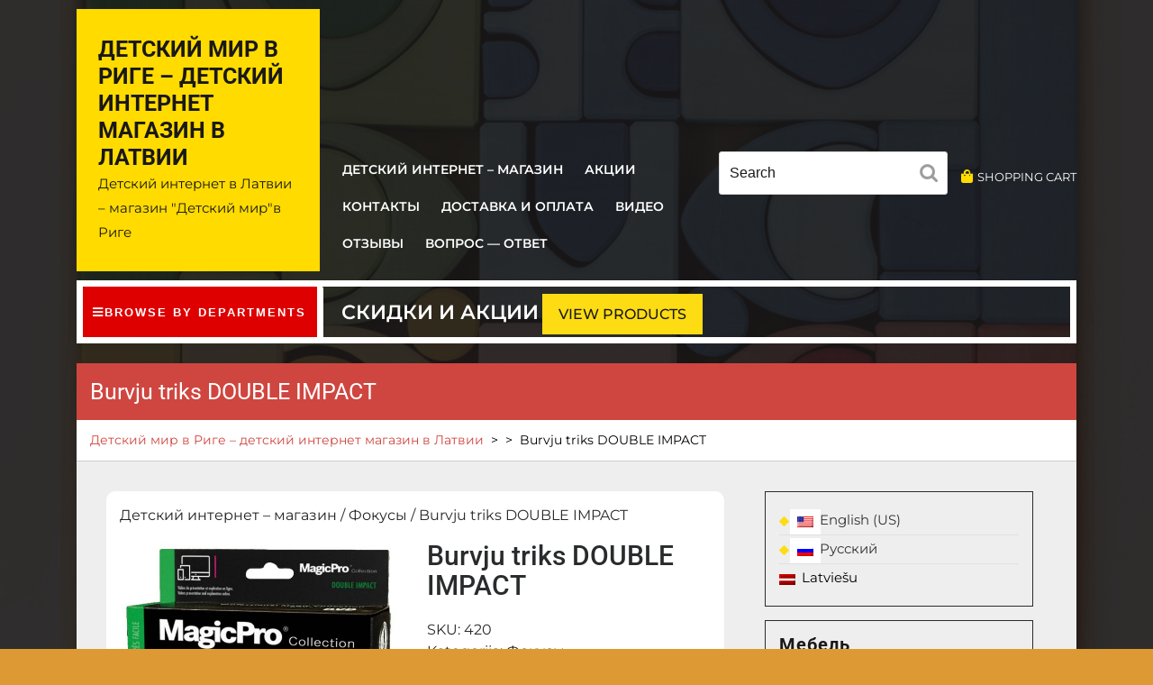

--- FILE ---
content_type: text/html; charset=UTF-8
request_url: https://detskijmir.lv/lv/product/burvju-triks-double-impact/
body_size: 25187
content:
<!DOCTYPE html>
<html lang="LV" class="no-js no-svg">
<head>
	<meta charset="UTF-8">
	<meta name="viewport" content="width=device-width, initial-scale=1">
	<meta name='robots' content='index, follow, max-image-preview:large, max-snippet:-1, max-video-preview:-1' />

            <script data-no-defer="1" data-ezscrex="false" data-cfasync="false" data-pagespeed-no-defer data-cookieconsent="ignore">
                var ctPublicFunctions = {"_ajax_nonce":"a7fcb9c4cb","_rest_nonce":"a698f87e40","_ajax_url":"\/wp-admin\/admin-ajax.php","_rest_url":"https:\/\/detskijmir.lv\/lv\/wp-json\/","data__cookies_type":"native","data__ajax_type":"admin_ajax","data__bot_detector_enabled":0,"data__frontend_data_log_enabled":1,"cookiePrefix":"","wprocket_detected":false,"host_url":"detskijmir.lv","text__ee_click_to_select":"Click to select the whole data","text__ee_original_email":"The complete one is","text__ee_got_it":"Got it","text__ee_blocked":"Blocked","text__ee_cannot_connect":"Cannot connect","text__ee_cannot_decode":"Can not decode email. Unknown reason","text__ee_email_decoder":"CleanTalk email decoder","text__ee_wait_for_decoding":"The magic is on the way!","text__ee_decoding_process":"Please wait a few seconds while we decode the contact data."}
            </script>
        
            <script data-no-defer="1" data-ezscrex="false" data-cfasync="false" data-pagespeed-no-defer data-cookieconsent="ignore">
                var ctPublic = {"_ajax_nonce":"a7fcb9c4cb","settings__forms__check_internal":"0","settings__forms__check_external":"0","settings__forms__force_protection":0,"settings__forms__search_test":"1","settings__forms__wc_add_to_cart":"0","settings__data__bot_detector_enabled":0,"settings__sfw__anti_crawler":"1","blog_home":"https:\/\/detskijmir.lv\/lv\/","pixel__setting":"0","pixel__enabled":false,"pixel__url":null,"data__email_check_before_post":"1","data__email_check_exist_post":0,"data__cookies_type":"native","data__key_is_ok":true,"data__visible_fields_required":true,"wl_brandname":"Anti-Spam by CleanTalk","wl_brandname_short":"CleanTalk","ct_checkjs_key":498030795,"emailEncoderPassKey":"9c5c778d023869c211de6c6f25f1e4af","bot_detector_forms_excluded":"W10=","advancedCacheExists":false,"varnishCacheExists":false,"wc_ajax_add_to_cart":true}
            </script>
        
	<!-- This site is optimized with the Yoast SEO plugin v26.8 - https://yoast.com/product/yoast-seo-wordpress/ -->
	<title>Burvju triks DOUBLE IMPACT - Детский мир в Риге - детский интернет магазин в Латвии</title>
	<link rel="canonical" href="https://detskijmir.lv/product/burvju-triks-double-impact/" />
	<meta property="og:locale" content="lv_LV" />
	<meta property="og:type" content="article" />
	<meta property="og:title" content="Burvju triks DOUBLE IMPACT - Детский мир в Риге - детский интернет магазин в Латвии" />
	<meta property="og:url" content="https://detskijmir.lv/product/burvju-triks-double-impact/" />
	<meta property="og:site_name" content="Детский мир в Риге - детский интернет магазин в Латвии" />
	<meta property="article:publisher" content="https://www.facebook.com/gultas.masinas" />
	<meta property="article:modified_time" content="2024-03-11T16:51:41+00:00" />
	<meta property="og:image" content="https://detskijmir.lv/wp-content/uploads/2021/09/2437-1.jpg" />
	<meta property="og:image:width" content="803" />
	<meta property="og:image:height" content="800" />
	<meta property="og:image:type" content="image/jpeg" />
	<meta name="twitter:card" content="summary_large_image" />
	<script type="application/ld+json" class="yoast-schema-graph">{"@context":"https://schema.org","@graph":[{"@type":"WebPage","@id":"https://detskijmir.lv/product/burvju-triks-double-impact/","url":"https://detskijmir.lv/product/burvju-triks-double-impact/","name":"Burvju triks DOUBLE IMPACT - Детский мир в Риге - детский интернет магазин в Латвии","isPartOf":{"@id":"https://detskijmir.lv/#website"},"primaryImageOfPage":{"@id":"https://detskijmir.lv/product/burvju-triks-double-impact/#primaryimage"},"image":{"@id":"https://detskijmir.lv/product/burvju-triks-double-impact/#primaryimage"},"thumbnailUrl":"https://detskijmir.lv/wp-content/uploads/2021/09/2437-1.jpg","datePublished":"2021-09-21T09:48:13+00:00","dateModified":"2024-03-11T16:51:41+00:00","breadcrumb":{"@id":"https://detskijmir.lv/product/burvju-triks-double-impact/#breadcrumb"},"inLanguage":"LV","potentialAction":[{"@type":"ReadAction","target":["https://detskijmir.lv/product/burvju-triks-double-impact/"]}]},{"@type":"ImageObject","inLanguage":"LV","@id":"https://detskijmir.lv/product/burvju-triks-double-impact/#primaryimage","url":"https://detskijmir.lv/wp-content/uploads/2021/09/2437-1.jpg","contentUrl":"https://detskijmir.lv/wp-content/uploads/2021/09/2437-1.jpg","width":803,"height":800},{"@type":"BreadcrumbList","@id":"https://detskijmir.lv/product/burvju-triks-double-impact/#breadcrumb","itemListElement":[{"@type":"ListItem","position":1,"name":"Главная страница","item":"https://detskijmir.lv/"},{"@type":"ListItem","position":2,"name":"Детский интернет &#8212; магазин","item":"https://detskijmir.lv/"},{"@type":"ListItem","position":3,"name":"Burvju triks DOUBLE IMPACT"}]},{"@type":"WebSite","@id":"https://detskijmir.lv/#website","url":"https://detskijmir.lv/","name":"Детский мир в Риге - детский интернет магазин в Латвии","description":"Детский интернет в Латвии - магазин &quot;Детский мир&quot;в Риге","publisher":{"@id":"https://detskijmir.lv/#organization"},"potentialAction":[{"@type":"SearchAction","target":{"@type":"EntryPoint","urlTemplate":"https://detskijmir.lv/?s={search_term_string}"},"query-input":{"@type":"PropertyValueSpecification","valueRequired":true,"valueName":"search_term_string"}}],"inLanguage":"LV"},{"@type":"Organization","@id":"https://detskijmir.lv/#organization","name":"Ik\"Holidaysgroup\"","url":"https://detskijmir.lv/","logo":{"@type":"ImageObject","inLanguage":"LV","@id":"https://detskijmir.lv/#/schema/logo/image/","url":"https://detskijmir.lv/wp-content/uploads/2020/10/bed-cars.png","contentUrl":"https://detskijmir.lv/wp-content/uploads/2020/10/bed-cars.png","width":520,"height":550,"caption":"Ik\"Holidaysgroup\""},"image":{"@id":"https://detskijmir.lv/#/schema/logo/image/"},"sameAs":["https://www.facebook.com/gultas.masinas"]}]}</script>
	<!-- / Yoast SEO plugin. -->


<link rel="alternate" type="application/rss+xml" title="Детский мир в Риге - детский интернет магазин в Латвии&raquo; Plūsma" href="https://detskijmir.lv/lv/feed/" />
<link rel="alternate" type="application/rss+xml" title="Komentāru plūsma" href="https://detskijmir.lv/lv/comments/feed/" />
<link rel="alternate" type="application/rss+xml" title="Детский мир в Риге - детский интернет магазин в Латвии &raquo; Burvju triks DOUBLE IMPACT plūsma" href="https://detskijmir.lv/lv/product/burvju-triks-double-impact/feed/" />
<link rel="alternate" title="oEmbed (JSON)" type="application/json+oembed" href="https://detskijmir.lv/lv/wp-json/oembed/1.0/embed?url=https%3A%2F%2Fdetskijmir.lv%2Flv%2Fproduct%2Fburvju-triks-double-impact%2F" />
<link rel="alternate" title="oEmbed (XML)" type="text/xml+oembed" href="https://detskijmir.lv/lv/wp-json/oembed/1.0/embed?url=https%3A%2F%2Fdetskijmir.lv%2Flv%2Fproduct%2Fburvju-triks-double-impact%2F&#038;format=xml" />
<style id='wp-img-auto-sizes-contain-inline-css' type='text/css'>
img:is([sizes=auto i],[sizes^="auto," i]){contain-intrinsic-size:3000px 1500px}
/*# sourceURL=wp-img-auto-sizes-contain-inline-css */
</style>
<style id='wp-emoji-styles-inline-css' type='text/css'>

	img.wp-smiley, img.emoji {
		display: inline !important;
		border: none !important;
		box-shadow: none !important;
		height: 1em !important;
		width: 1em !important;
		margin: 0 0.07em !important;
		vertical-align: -0.1em !important;
		background: none !important;
		padding: 0 !important;
	}
/*# sourceURL=wp-emoji-styles-inline-css */
</style>
<style id='wp-block-library-inline-css' type='text/css'>
:root{--wp-block-synced-color:#7a00df;--wp-block-synced-color--rgb:122,0,223;--wp-bound-block-color:var(--wp-block-synced-color);--wp-editor-canvas-background:#ddd;--wp-admin-theme-color:#007cba;--wp-admin-theme-color--rgb:0,124,186;--wp-admin-theme-color-darker-10:#006ba1;--wp-admin-theme-color-darker-10--rgb:0,107,160.5;--wp-admin-theme-color-darker-20:#005a87;--wp-admin-theme-color-darker-20--rgb:0,90,135;--wp-admin-border-width-focus:2px}@media (min-resolution:192dpi){:root{--wp-admin-border-width-focus:1.5px}}.wp-element-button{cursor:pointer}:root .has-very-light-gray-background-color{background-color:#eee}:root .has-very-dark-gray-background-color{background-color:#313131}:root .has-very-light-gray-color{color:#eee}:root .has-very-dark-gray-color{color:#313131}:root .has-vivid-green-cyan-to-vivid-cyan-blue-gradient-background{background:linear-gradient(135deg,#00d084,#0693e3)}:root .has-purple-crush-gradient-background{background:linear-gradient(135deg,#34e2e4,#4721fb 50%,#ab1dfe)}:root .has-hazy-dawn-gradient-background{background:linear-gradient(135deg,#faaca8,#dad0ec)}:root .has-subdued-olive-gradient-background{background:linear-gradient(135deg,#fafae1,#67a671)}:root .has-atomic-cream-gradient-background{background:linear-gradient(135deg,#fdd79a,#004a59)}:root .has-nightshade-gradient-background{background:linear-gradient(135deg,#330968,#31cdcf)}:root .has-midnight-gradient-background{background:linear-gradient(135deg,#020381,#2874fc)}:root{--wp--preset--font-size--normal:16px;--wp--preset--font-size--huge:42px}.has-regular-font-size{font-size:1em}.has-larger-font-size{font-size:2.625em}.has-normal-font-size{font-size:var(--wp--preset--font-size--normal)}.has-huge-font-size{font-size:var(--wp--preset--font-size--huge)}.has-text-align-center{text-align:center}.has-text-align-left{text-align:left}.has-text-align-right{text-align:right}.has-fit-text{white-space:nowrap!important}#end-resizable-editor-section{display:none}.aligncenter{clear:both}.items-justified-left{justify-content:flex-start}.items-justified-center{justify-content:center}.items-justified-right{justify-content:flex-end}.items-justified-space-between{justify-content:space-between}.screen-reader-text{border:0;clip-path:inset(50%);height:1px;margin:-1px;overflow:hidden;padding:0;position:absolute;width:1px;word-wrap:normal!important}.screen-reader-text:focus{background-color:#ddd;clip-path:none;color:#444;display:block;font-size:1em;height:auto;left:5px;line-height:normal;padding:15px 23px 14px;text-decoration:none;top:5px;width:auto;z-index:100000}html :where(.has-border-color){border-style:solid}html :where([style*=border-top-color]){border-top-style:solid}html :where([style*=border-right-color]){border-right-style:solid}html :where([style*=border-bottom-color]){border-bottom-style:solid}html :where([style*=border-left-color]){border-left-style:solid}html :where([style*=border-width]){border-style:solid}html :where([style*=border-top-width]){border-top-style:solid}html :where([style*=border-right-width]){border-right-style:solid}html :where([style*=border-bottom-width]){border-bottom-style:solid}html :where([style*=border-left-width]){border-left-style:solid}html :where(img[class*=wp-image-]){height:auto;max-width:100%}:where(figure){margin:0 0 1em}html :where(.is-position-sticky){--wp-admin--admin-bar--position-offset:var(--wp-admin--admin-bar--height,0px)}@media screen and (max-width:600px){html :where(.is-position-sticky){--wp-admin--admin-bar--position-offset:0px}}

/*# sourceURL=wp-block-library-inline-css */
</style><link rel='stylesheet' id='wc-blocks-style-css' href='https://detskijmir.lv/wp-content/plugins/woocommerce/assets/client/blocks/wc-blocks.css?ver=wc-10.4.3' type='text/css' media='all' />
<style id='global-styles-inline-css' type='text/css'>
:root{--wp--preset--aspect-ratio--square: 1;--wp--preset--aspect-ratio--4-3: 4/3;--wp--preset--aspect-ratio--3-4: 3/4;--wp--preset--aspect-ratio--3-2: 3/2;--wp--preset--aspect-ratio--2-3: 2/3;--wp--preset--aspect-ratio--16-9: 16/9;--wp--preset--aspect-ratio--9-16: 9/16;--wp--preset--color--black: #000000;--wp--preset--color--cyan-bluish-gray: #abb8c3;--wp--preset--color--white: #ffffff;--wp--preset--color--pale-pink: #f78da7;--wp--preset--color--vivid-red: #cf2e2e;--wp--preset--color--luminous-vivid-orange: #ff6900;--wp--preset--color--luminous-vivid-amber: #fcb900;--wp--preset--color--light-green-cyan: #7bdcb5;--wp--preset--color--vivid-green-cyan: #00d084;--wp--preset--color--pale-cyan-blue: #8ed1fc;--wp--preset--color--vivid-cyan-blue: #0693e3;--wp--preset--color--vivid-purple: #9b51e0;--wp--preset--gradient--vivid-cyan-blue-to-vivid-purple: linear-gradient(135deg,rgb(6,147,227) 0%,rgb(155,81,224) 100%);--wp--preset--gradient--light-green-cyan-to-vivid-green-cyan: linear-gradient(135deg,rgb(122,220,180) 0%,rgb(0,208,130) 100%);--wp--preset--gradient--luminous-vivid-amber-to-luminous-vivid-orange: linear-gradient(135deg,rgb(252,185,0) 0%,rgb(255,105,0) 100%);--wp--preset--gradient--luminous-vivid-orange-to-vivid-red: linear-gradient(135deg,rgb(255,105,0) 0%,rgb(207,46,46) 100%);--wp--preset--gradient--very-light-gray-to-cyan-bluish-gray: linear-gradient(135deg,rgb(238,238,238) 0%,rgb(169,184,195) 100%);--wp--preset--gradient--cool-to-warm-spectrum: linear-gradient(135deg,rgb(74,234,220) 0%,rgb(151,120,209) 20%,rgb(207,42,186) 40%,rgb(238,44,130) 60%,rgb(251,105,98) 80%,rgb(254,248,76) 100%);--wp--preset--gradient--blush-light-purple: linear-gradient(135deg,rgb(255,206,236) 0%,rgb(152,150,240) 100%);--wp--preset--gradient--blush-bordeaux: linear-gradient(135deg,rgb(254,205,165) 0%,rgb(254,45,45) 50%,rgb(107,0,62) 100%);--wp--preset--gradient--luminous-dusk: linear-gradient(135deg,rgb(255,203,112) 0%,rgb(199,81,192) 50%,rgb(65,88,208) 100%);--wp--preset--gradient--pale-ocean: linear-gradient(135deg,rgb(255,245,203) 0%,rgb(182,227,212) 50%,rgb(51,167,181) 100%);--wp--preset--gradient--electric-grass: linear-gradient(135deg,rgb(202,248,128) 0%,rgb(113,206,126) 100%);--wp--preset--gradient--midnight: linear-gradient(135deg,rgb(2,3,129) 0%,rgb(40,116,252) 100%);--wp--preset--font-size--small: 13px;--wp--preset--font-size--medium: 20px;--wp--preset--font-size--large: 36px;--wp--preset--font-size--x-large: 42px;--wp--preset--spacing--20: 0.44rem;--wp--preset--spacing--30: 0.67rem;--wp--preset--spacing--40: 1rem;--wp--preset--spacing--50: 1.5rem;--wp--preset--spacing--60: 2.25rem;--wp--preset--spacing--70: 3.38rem;--wp--preset--spacing--80: 5.06rem;--wp--preset--shadow--natural: 6px 6px 9px rgba(0, 0, 0, 0.2);--wp--preset--shadow--deep: 12px 12px 50px rgba(0, 0, 0, 0.4);--wp--preset--shadow--sharp: 6px 6px 0px rgba(0, 0, 0, 0.2);--wp--preset--shadow--outlined: 6px 6px 0px -3px rgb(255, 255, 255), 6px 6px rgb(0, 0, 0);--wp--preset--shadow--crisp: 6px 6px 0px rgb(0, 0, 0);}:where(.is-layout-flex){gap: 0.5em;}:where(.is-layout-grid){gap: 0.5em;}body .is-layout-flex{display: flex;}.is-layout-flex{flex-wrap: wrap;align-items: center;}.is-layout-flex > :is(*, div){margin: 0;}body .is-layout-grid{display: grid;}.is-layout-grid > :is(*, div){margin: 0;}:where(.wp-block-columns.is-layout-flex){gap: 2em;}:where(.wp-block-columns.is-layout-grid){gap: 2em;}:where(.wp-block-post-template.is-layout-flex){gap: 1.25em;}:where(.wp-block-post-template.is-layout-grid){gap: 1.25em;}.has-black-color{color: var(--wp--preset--color--black) !important;}.has-cyan-bluish-gray-color{color: var(--wp--preset--color--cyan-bluish-gray) !important;}.has-white-color{color: var(--wp--preset--color--white) !important;}.has-pale-pink-color{color: var(--wp--preset--color--pale-pink) !important;}.has-vivid-red-color{color: var(--wp--preset--color--vivid-red) !important;}.has-luminous-vivid-orange-color{color: var(--wp--preset--color--luminous-vivid-orange) !important;}.has-luminous-vivid-amber-color{color: var(--wp--preset--color--luminous-vivid-amber) !important;}.has-light-green-cyan-color{color: var(--wp--preset--color--light-green-cyan) !important;}.has-vivid-green-cyan-color{color: var(--wp--preset--color--vivid-green-cyan) !important;}.has-pale-cyan-blue-color{color: var(--wp--preset--color--pale-cyan-blue) !important;}.has-vivid-cyan-blue-color{color: var(--wp--preset--color--vivid-cyan-blue) !important;}.has-vivid-purple-color{color: var(--wp--preset--color--vivid-purple) !important;}.has-black-background-color{background-color: var(--wp--preset--color--black) !important;}.has-cyan-bluish-gray-background-color{background-color: var(--wp--preset--color--cyan-bluish-gray) !important;}.has-white-background-color{background-color: var(--wp--preset--color--white) !important;}.has-pale-pink-background-color{background-color: var(--wp--preset--color--pale-pink) !important;}.has-vivid-red-background-color{background-color: var(--wp--preset--color--vivid-red) !important;}.has-luminous-vivid-orange-background-color{background-color: var(--wp--preset--color--luminous-vivid-orange) !important;}.has-luminous-vivid-amber-background-color{background-color: var(--wp--preset--color--luminous-vivid-amber) !important;}.has-light-green-cyan-background-color{background-color: var(--wp--preset--color--light-green-cyan) !important;}.has-vivid-green-cyan-background-color{background-color: var(--wp--preset--color--vivid-green-cyan) !important;}.has-pale-cyan-blue-background-color{background-color: var(--wp--preset--color--pale-cyan-blue) !important;}.has-vivid-cyan-blue-background-color{background-color: var(--wp--preset--color--vivid-cyan-blue) !important;}.has-vivid-purple-background-color{background-color: var(--wp--preset--color--vivid-purple) !important;}.has-black-border-color{border-color: var(--wp--preset--color--black) !important;}.has-cyan-bluish-gray-border-color{border-color: var(--wp--preset--color--cyan-bluish-gray) !important;}.has-white-border-color{border-color: var(--wp--preset--color--white) !important;}.has-pale-pink-border-color{border-color: var(--wp--preset--color--pale-pink) !important;}.has-vivid-red-border-color{border-color: var(--wp--preset--color--vivid-red) !important;}.has-luminous-vivid-orange-border-color{border-color: var(--wp--preset--color--luminous-vivid-orange) !important;}.has-luminous-vivid-amber-border-color{border-color: var(--wp--preset--color--luminous-vivid-amber) !important;}.has-light-green-cyan-border-color{border-color: var(--wp--preset--color--light-green-cyan) !important;}.has-vivid-green-cyan-border-color{border-color: var(--wp--preset--color--vivid-green-cyan) !important;}.has-pale-cyan-blue-border-color{border-color: var(--wp--preset--color--pale-cyan-blue) !important;}.has-vivid-cyan-blue-border-color{border-color: var(--wp--preset--color--vivid-cyan-blue) !important;}.has-vivid-purple-border-color{border-color: var(--wp--preset--color--vivid-purple) !important;}.has-vivid-cyan-blue-to-vivid-purple-gradient-background{background: var(--wp--preset--gradient--vivid-cyan-blue-to-vivid-purple) !important;}.has-light-green-cyan-to-vivid-green-cyan-gradient-background{background: var(--wp--preset--gradient--light-green-cyan-to-vivid-green-cyan) !important;}.has-luminous-vivid-amber-to-luminous-vivid-orange-gradient-background{background: var(--wp--preset--gradient--luminous-vivid-amber-to-luminous-vivid-orange) !important;}.has-luminous-vivid-orange-to-vivid-red-gradient-background{background: var(--wp--preset--gradient--luminous-vivid-orange-to-vivid-red) !important;}.has-very-light-gray-to-cyan-bluish-gray-gradient-background{background: var(--wp--preset--gradient--very-light-gray-to-cyan-bluish-gray) !important;}.has-cool-to-warm-spectrum-gradient-background{background: var(--wp--preset--gradient--cool-to-warm-spectrum) !important;}.has-blush-light-purple-gradient-background{background: var(--wp--preset--gradient--blush-light-purple) !important;}.has-blush-bordeaux-gradient-background{background: var(--wp--preset--gradient--blush-bordeaux) !important;}.has-luminous-dusk-gradient-background{background: var(--wp--preset--gradient--luminous-dusk) !important;}.has-pale-ocean-gradient-background{background: var(--wp--preset--gradient--pale-ocean) !important;}.has-electric-grass-gradient-background{background: var(--wp--preset--gradient--electric-grass) !important;}.has-midnight-gradient-background{background: var(--wp--preset--gradient--midnight) !important;}.has-small-font-size{font-size: var(--wp--preset--font-size--small) !important;}.has-medium-font-size{font-size: var(--wp--preset--font-size--medium) !important;}.has-large-font-size{font-size: var(--wp--preset--font-size--large) !important;}.has-x-large-font-size{font-size: var(--wp--preset--font-size--x-large) !important;}
/*# sourceURL=global-styles-inline-css */
</style>

<style id='classic-theme-styles-inline-css' type='text/css'>
/*! This file is auto-generated */
.wp-block-button__link{color:#fff;background-color:#32373c;border-radius:9999px;box-shadow:none;text-decoration:none;padding:calc(.667em + 2px) calc(1.333em + 2px);font-size:1.125em}.wp-block-file__button{background:#32373c;color:#fff;text-decoration:none}
/*# sourceURL=/wp-includes/css/classic-themes.min.css */
</style>
<link rel='stylesheet' id='cleantalk-public-css-css' href='https://detskijmir.lv/wp-content/plugins/cleantalk-spam-protect/css/cleantalk-public.min.css?ver=6.70.1_1766171803' type='text/css' media='all' />
<link rel='stylesheet' id='cleantalk-email-decoder-css-css' href='https://detskijmir.lv/wp-content/plugins/cleantalk-spam-protect/css/cleantalk-email-decoder.min.css?ver=6.70.1_1766171803' type='text/css' media='all' />
<link rel='stylesheet' id='kk-star-ratings-css' href='https://detskijmir.lv/wp-content/plugins/kk-star-ratings/src/core/public/css/kk-star-ratings.min.css?ver=5.4.10.3' type='text/css' media='all' />
<link rel='stylesheet' id='woocommerce-layout-css' href='https://detskijmir.lv/wp-content/plugins/woocommerce/assets/css/woocommerce-layout.css?ver=10.4.3' type='text/css' media='all' />
<link rel='stylesheet' id='woocommerce-smallscreen-css' href='https://detskijmir.lv/wp-content/plugins/woocommerce/assets/css/woocommerce-smallscreen.css?ver=10.4.3' type='text/css' media='only screen and (max-width: 768px)' />
<link rel='stylesheet' id='woocommerce-general-css' href='https://detskijmir.lv/wp-content/plugins/woocommerce/assets/css/woocommerce.css?ver=10.4.3' type='text/css' media='all' />
<style id='woocommerce-inline-inline-css' type='text/css'>
.woocommerce form .form-row .required { visibility: visible; }
/*# sourceURL=woocommerce-inline-inline-css */
</style>
<link rel='stylesheet' id='wpm-main-css' href='//detskijmir.lv/wp-content/plugins/wp-multilang/assets/styles/main.min.css?ver=2.4.1' type='text/css' media='all' />
<link rel='stylesheet' id='lz-toy-store-fonts-css' href='https://detskijmir.lv/wp-content/fonts/f0cce7677350ddc3d6b07a554f76a62b.css' type='text/css' media='all' />
<link rel='stylesheet' id='bootstrap-css-css' href='https://detskijmir.lv/wp-content/themes/lz-toy-store/assets/css/bootstrap.css?ver=6.9' type='text/css' media='all' />
<link rel='stylesheet' id='lz-toy-store-basic-style-css' href='https://detskijmir.lv/wp-content/themes/lz-toy-store/style.css?ver=6.9' type='text/css' media='all' />
<style id='lz-toy-store-basic-style-inline-css' type='text/css'>
 #new-arrivals { padding-top: 1px; padding-bottom: 1px; }
/*# sourceURL=lz-toy-store-basic-style-inline-css */
</style>
<link rel='stylesheet' id='font-awesome-css-css' href='https://detskijmir.lv/wp-content/themes/lz-toy-store/assets/css/fontawesome-all.css?ver=6.9' type='text/css' media='all' />
<script type="text/javascript" src="https://detskijmir.lv/wp-content/plugins/cleantalk-spam-protect/js/apbct-public-bundle_gathering.min.js?ver=6.70.1_1766171803" id="apbct-public-bundle_gathering.min-js-js"></script>
<script type="text/javascript" src="https://detskijmir.lv/wp-includes/js/jquery/jquery.min.js?ver=3.7.1" id="jquery-core-js"></script>
<script type="text/javascript" src="https://detskijmir.lv/wp-includes/js/jquery/jquery-migrate.min.js?ver=3.4.1" id="jquery-migrate-js"></script>
<script type="text/javascript" src="https://detskijmir.lv/wp-content/plugins/woocommerce/assets/js/jquery-blockui/jquery.blockUI.min.js?ver=2.7.0-wc.10.4.3" id="wc-jquery-blockui-js" defer="defer" data-wp-strategy="defer"></script>
<script type="text/javascript" id="wc-add-to-cart-js-extra">
/* <![CDATA[ */
var wc_add_to_cart_params = {"ajax_url":"/wp-admin/admin-ajax.php","wc_ajax_url":"/lv/?wc-ajax=%%endpoint%%","i18n_view_cart":"Apskat\u012bt grozu","cart_url":"https://detskijmir.lv/lv/cart/","is_cart":"","cart_redirect_after_add":"no"};
//# sourceURL=wc-add-to-cart-js-extra
/* ]]> */
</script>
<script type="text/javascript" src="https://detskijmir.lv/wp-content/plugins/woocommerce/assets/js/frontend/add-to-cart.min.js?ver=10.4.3" id="wc-add-to-cart-js" defer="defer" data-wp-strategy="defer"></script>
<script type="text/javascript" id="wc-single-product-js-extra">
/* <![CDATA[ */
var wc_single_product_params = {"i18n_required_rating_text":"L\u016bdzu, izv\u0113lieties v\u0113rt\u0113jumu","i18n_rating_options":["1 of 5 stars","2 of 5 stars","3 of 5 stars","4 of 5 stars","5 of 5 stars"],"i18n_product_gallery_trigger_text":"View full-screen image gallery","review_rating_required":"yes","flexslider":{"rtl":false,"animation":"slide","smoothHeight":true,"directionNav":false,"controlNav":"thumbnails","slideshow":false,"animationSpeed":500,"animationLoop":false,"allowOneSlide":false},"zoom_enabled":"","zoom_options":[],"photoswipe_enabled":"","photoswipe_options":{"shareEl":false,"closeOnScroll":false,"history":false,"hideAnimationDuration":0,"showAnimationDuration":0},"flexslider_enabled":""};
//# sourceURL=wc-single-product-js-extra
/* ]]> */
</script>
<script type="text/javascript" src="https://detskijmir.lv/wp-content/plugins/woocommerce/assets/js/frontend/single-product.min.js?ver=10.4.3" id="wc-single-product-js" defer="defer" data-wp-strategy="defer"></script>
<script type="text/javascript" src="https://detskijmir.lv/wp-content/plugins/woocommerce/assets/js/js-cookie/js.cookie.min.js?ver=2.1.4-wc.10.4.3" id="wc-js-cookie-js" defer="defer" data-wp-strategy="defer"></script>
<script type="text/javascript" id="woocommerce-js-extra">
/* <![CDATA[ */
var woocommerce_params = {"ajax_url":"/wp-admin/admin-ajax.php","wc_ajax_url":"/lv/?wc-ajax=%%endpoint%%","i18n_password_show":"Show password","i18n_password_hide":"Hide password"};
//# sourceURL=woocommerce-js-extra
/* ]]> */
</script>
<script type="text/javascript" src="https://detskijmir.lv/wp-content/plugins/woocommerce/assets/js/frontend/woocommerce.min.js?ver=10.4.3" id="woocommerce-js" defer="defer" data-wp-strategy="defer"></script>
<script type="text/javascript" src="https://detskijmir.lv/wp-content/themes/lz-toy-store/assets/js/bootstrap.js?ver=6.9" id="bootstrap-js-js"></script>
<link rel="https://api.w.org/" href="https://detskijmir.lv/lv/wp-json/" /><link rel="alternate" title="JSON" type="application/json" href="https://detskijmir.lv/lv/wp-json/wp/v2/product/8691" /><link rel="EditURI" type="application/rsd+xml" title="RSD" href="https://detskijmir.lv/xmlrpc.php?rsd" />
<meta name="generator" content="WordPress 6.9" />
<meta name="generator" content="WooCommerce 10.4.3" />
<link rel='shortlink' href='https://detskijmir.lv/lv/?p=8691' />
<link rel="alternate" hreflang="en-us" href="https://detskijmir.lv/en/product/burvju-triks-double-impact/"/>
<link rel="alternate" hreflang="x-default" href="https://detskijmir.lv/product/burvju-triks-double-impact/"/>
<link rel="alternate" hreflang="ru-ru" href="https://detskijmir.lv/product/burvju-triks-double-impact/"/>
<link rel="alternate" hreflang="lv" href="https://detskijmir.lv/lv/product/burvju-triks-double-impact/"/>
	<noscript><style>.woocommerce-product-gallery{ opacity: 1 !important; }</style></noscript>
	<style type="text/css" id="custom-background-css">
body.custom-background { background-color: #dd9933; background-image: url("https://detskijmir.lv/wp-content/uploads/2021/10/3-e52d5f975d8ae7b2b7ec2df7bc8c205b.jpg"); background-position: center center; background-size: cover; background-repeat: repeat; background-attachment: fixed; }
</style>
	<link rel="icon" href="https://detskijmir.lv/wp-content/uploads/2020/10/cropped-bed-cars-1-32x32.png" sizes="32x32" />
<link rel="icon" href="https://detskijmir.lv/wp-content/uploads/2020/10/cropped-bed-cars-1-192x192.png" sizes="192x192" />
<link rel="apple-touch-icon" href="https://detskijmir.lv/wp-content/uploads/2020/10/cropped-bed-cars-1-180x180.png" />
<meta name="msapplication-TileImage" content="https://detskijmir.lv/wp-content/uploads/2020/10/cropped-bed-cars-1-270x270.png" />
<link rel='stylesheet' id='mediaelement-css' href='https://detskijmir.lv/wp-includes/js/mediaelement/mediaelementplayer-legacy.min.css?ver=4.2.17' type='text/css' media='all' />
<link rel='stylesheet' id='wp-mediaelement-css' href='https://detskijmir.lv/wp-includes/js/mediaelement/wp-mediaelement.min.css?ver=6.9' type='text/css' media='all' />
</head>

<body class="wp-singular product-template-default single single-product postid-8691 custom-background wp-embed-responsive wp-theme-lz-toy-store theme-lz-toy-store woocommerce woocommerce-page woocommerce-no-js language-lv has-sidebar">

<div class="main-content">
	<div class="body-overlay"></div>
	<header role="banner" id="header">
		<a class="skip-link screen-reader-text" href="#content">Skip to content</a>
		<div class="top">
			<div class="container">
				<div class="main-top">
					<div class="row">
						<div class="col-lg-3 col-md-3 layout">
							<div class="logo">
						        					            							        							        							            						            		<p class="site-title"><a href="https://detskijmir.lv/lv/" rel="home">Детский мир в Риге &#8211; детский интернет магазин в Латвии</a></p>
							            							        							    					        								        								        <p class="site-description">
								            Детский интернет в Латвии &#8211; магазин &quot;Детский мир&quot;в Риге								        </p>
							        							    						    </div>
						</div>
						<div class="col-lg-9 col-md-9 align-self-end">
														<div class="menu-section">
								<div class="row">
									<div class="col-lg-6 col-md-2">
																					<div class="toggle-menu responsive-menu">
									            <button onclick="lz_toy_store_open()" role="tab" class="mobile-menu"><i class="fas fa-bars"></i><span class="screen-reader-text">Open Menu</span></button>
									        </div>
											<div id="sidelong-menu" class="nav sidenav">
								                <nav id="primary-site-navigation" class="nav-menu" role="navigation" aria-label="Top Menu">
								                  <div class="main-menu-navigation clearfix"><ul id="menu-%d0%b2%d0%b5%d1%80%d1%85" class="clearfix mobile_nav"><li id="menu-item-5822" class="menu-item menu-item-type-post_type menu-item-object-page menu-item-home current_page_parent menu-item-5822"><a href="https://detskijmir.lv/lv/">Детский интернет &#8211; магазин</a></li>
<li id="menu-item-6828" class="menu-item menu-item-type-taxonomy menu-item-object-product_cat menu-item-6828"><a href="https://detskijmir.lv/lv/product-category/akcii/" title="akcii na mashinki krovatki">Акции</a></li>
<li id="menu-item-5845" class="menu-item menu-item-type-post_type menu-item-object-page menu-item-5845"><a href="https://detskijmir.lv/lv/kontakty/">Контакты</a></li>
<li id="menu-item-6356" class="menu-item menu-item-type-post_type menu-item-object-page menu-item-6356"><a href="https://detskijmir.lv/lv/dostavka-i-oplata/">Доставка и оплата</a></li>
<li id="menu-item-6996" class="menu-item menu-item-type-post_type menu-item-object-page menu-item-6996"><a href="https://detskijmir.lv/lv/video-mashinki-krovatki/">Видео</a></li>
<li id="menu-item-6997" class="menu-item menu-item-type-post_type menu-item-object-page menu-item-6997"><a href="https://detskijmir.lv/lv/otzyvy-0-mashinkah-krovatkah-futuka/">Отзывы</a></li>
<li id="menu-item-7012" class="menu-item menu-item-type-post_type menu-item-object-page menu-item-7012"><a href="https://detskijmir.lv/lv/%d0%b2%d0%be%d0%bf%d1%80%d0%be%d1%81-%d0%be%d1%82%d0%b2%d0%b5%d1%82/">Вопрос — ответ</a></li>
</ul></div>								                  <a href="javascript:void(0)" class="closebtn responsive-menu" onclick="lz_toy_store_close()"><i class="fas fa-times"></i><span class="screen-reader-text">Close Menu</span></a>
								                </nav>
								            </div>
								        									</div>
									<div class="col-lg-4 col-md-6">
										<span class="search-icon">
								            

<form apbct-form-sign="native_search" role="search" method="get" class="search-form" action="https://detskijmir.lv/lv/">
	<label >
		<span class="screen-reader-text">Search for:</span>
		<input type="search" class="search-field" placeholder="Search" value="" name="s" />
	</label>
	<button role="tab" type="submit" class="search-submit">Search</button>
<input
                    class="apbct_special_field apbct_email_id__search_form"
                    name="apbct__email_id__search_form"
                    aria-label="apbct__label_id__search_form"
                    type="text" size="30" maxlength="200" autocomplete="off"
                    value=""
                /><input
                   id="apbct_submit_id__search_form" 
                   class="apbct_special_field apbct__email_id__search_form"
                   name="apbct__label_id__search_form"
                   aria-label="apbct_submit_name__search_form"
                   type="submit"
                   size="30"
                   maxlength="200"
                   value="544"
               /></form>								        </span>
									</div>
									<div class="col-lg-2 col-md-4 p-0">
										<div class="cart_icon">
										 	<a href="https://detskijmir.lv/lv/cart/"><i class="fas fa-shopping-bag"></i>SHOPPING CART</a>
										</div>
									</div>
								</div>
							</div>
						</div>
					</div>
				</div>
			</div>
		</div> 
	</header>

	<div class="container">
		<section id="category-dropdown" class="white-border">
			<div class="row">
									<div class="col-lg-3 col-md-3 layout">
				        <button role="tab" class="product-btn"><i class="fa fa-bars" aria-hidden="true"></i>BROWSE BY DEPARTMENTS</button>
				        <div class="product-cat">
				          				                <li class="drp_dwn_menu"><a href="https://detskijmir.lv/lv/product-category/1-yoyo-factory/">
				                1.YoYo Factory</a><i class="fas fa-chevron-right"></i></li>
				                				                <li class="drp_dwn_menu"><a href="https://detskijmir.lv/lv/product-category/bernu-galdi-un-kresli-2/">
				                Bērnu galdi un krēsli</a><i class="fas fa-chevron-right"></i></li>
				                				                <li class="drp_dwn_menu"><a href="https://detskijmir.lv/lv/product-category/bernu-istabas-mebelu-komplekti-2/">
				                Bērnu istabas mēbeļu komplekti</a><i class="fas fa-chevron-right"></i></li>
				                				                <li class="drp_dwn_menu"><a href="https://detskijmir.lv/lv/product-category/bernu-mikstas-mebeles-2/">
				                Bērnu mīkstas mēbeles</a><i class="fas fa-chevron-right"></i></li>
				                				                <li class="drp_dwn_menu"><a href="https://detskijmir.lv/lv/product-category/bernu-skapji-un-plaukti-2/">
				                Bērnu skapji un plaukti</a><i class="fas fa-chevron-right"></i></li>
				                				                <li class="drp_dwn_menu"><a href="https://detskijmir.lv/lv/product-category/22-brain-games-galda-speles/">
				                Brain игровые столы</a><i class="fas fa-chevron-right"></i></li>
				                				                <li class="drp_dwn_menu"><a href="https://detskijmir.lv/lv/product-category/filtr-%d0%b4%d0%b5%d1%82%d1%81%d0%ba%d0%b8%d0%b5-%d0%ba%d0%be%d0%b2%d1%80%d0%b8%d0%ba%d0%b8-3/">
				                filtr-Детские коврики</a><i class="fas fa-chevron-right"></i></li>
				                				                <li class="drp_dwn_menu"><a href="https://detskijmir.lv/lv/product-category/filtr-%d0%bc%d1%8f%d0%b3%d0%ba%d0%b0%d1%8f-%d0%bc%d0%b5%d0%b1%d0%b5%d0%bb%d1%8c-%d0%b4%d0%bb%d1%8f-%d0%b4%d0%b5%d1%82%d0%b5%d0%b9-3/">
				                filtr-Мягкая мебель для детей</a><i class="fas fa-chevron-right"></i></li>
				                				                <li class="drp_dwn_menu"><a href="https://detskijmir.lv/lv/product-category/filtr-%d1%88%d0%b2%d0%b5%d0%b4%d1%81%d0%ba%d0%b8%d0%b5-%d1%81%d1%82%d0%b5%d0%bd%d0%ba%d0%b8/">
				                filtr-Шведские стенки</a><i class="fas fa-chevron-right"></i></li>
				                				                <li class="drp_dwn_menu"><a href="https://detskijmir.lv/lv/product-category/atputa-un-speles/">
				                </a><i class="fas fa-chevron-right"></i></li>
				                				                <li class="drp_dwn_menu"><a href="https://detskijmir.lv/lv/product-category/detskoe-postelnoe-beljo-v-rige/">
				                Bērnu gultasveļa Rīgā</a><i class="fas fa-chevron-right"></i></li>
				                				                <li class="drp_dwn_menu"><a href="https://detskijmir.lv/lv/product-category/batuti-ar-piegadi-jurmala/">
				                Batuts</a><i class="fas fa-chevron-right"></i></li>
				                				                <li class="drp_dwn_menu"><a href="https://detskijmir.lv/lv/product-category/ara-sporta-laukums/">
				                Āra sporta laukums</a><i class="fas fa-chevron-right"></i></li>
				                				                <li class="drp_dwn_menu"><a href="https://detskijmir.lv/lv/product-category/bernu-mikstas-mebeles/">
				                Bērnu mīkstas mēbeles</a><i class="fas fa-chevron-right"></i></li>
				                				                <li class="drp_dwn_menu"><a href="https://detskijmir.lv/lv/product-category/filtr-%d0%b4%d0%b5%d1%82%d1%81%d0%ba%d0%b8%d0%b5-%d0%ba%d0%be%d0%b2%d1%80%d0%b8%d0%ba%d0%b8-2/">
				                filtr-Детские коврики</a><i class="fas fa-chevron-right"></i></li>
				                				                <li class="drp_dwn_menu"><a href="https://detskijmir.lv/lv/product-category/akcii/">
				                Акции</a><i class="fas fa-chevron-right"></i></li>
				                				                <li class="drp_dwn_menu"><a href="https://detskijmir.lv/lv/product-category/internet-magazin-kovrov-v-latvii/">
				                Детские ковры</a><i class="fas fa-chevron-right"></i></li>
				                				                <li class="drp_dwn_menu"><a href="https://detskijmir.lv/lv/product-category/%d0%b4%d0%b5%d1%82%d1%81%d0%ba%d0%b8%d0%b5-%d0%ba%d0%be%d0%bb%d1%8f%d1%81%d0%ba%d0%b8/">
				                Детские коляски</a><i class="fas fa-chevron-right"></i></li>
				                				                <li class="drp_dwn_menu"><a href="https://detskijmir.lv/lv/product-category/11-spelu-galdi/">
				                Игровые столы</a><i class="fas fa-chevron-right"></i></li>
				                				                <li class="drp_dwn_menu"><a href="https://detskijmir.lv/lv/product-category/internet-magazin-igrushek-v-latvii/">
				                Игры и игрушки</a><i class="fas fa-chevron-right"></i></li>
				                				                <li class="drp_dwn_menu"><a href="https://detskijmir.lv/lv/product-category/7-prata-speles-7-4-profesionali-rubiki/">
				                Игры разума</a><i class="fas fa-chevron-right"></i></li>
				                				                <li class="drp_dwn_menu"><a href="https://detskijmir.lv/lv/product-category/4-kartis/">
				                Карты</a><i class="fas fa-chevron-right"></i></li>
				                				                <li class="drp_dwn_menu"><a href="https://detskijmir.lv/lv/product-category/17-konstruktori/">
				                Конструкторы</a><i class="fas fa-chevron-right"></i></li>
				                				                <li class="drp_dwn_menu"><a href="https://detskijmir.lv/lv/product-category/19-bakoba-konstruktori/">
				                Конструкторы Бакова</a><i class="fas fa-chevron-right"></i></li>
				                				                <li class="drp_dwn_menu"><a href="https://detskijmir.lv/lv/product-category/gultas-masinas/">
				                Кровати - машинки</a><i class="fas fa-chevron-right"></i></li>
				                				                <li class="drp_dwn_menu"><a href="https://detskijmir.lv/lv/product-category/%d0%ba%d1%80%d0%be%d0%b2%d0%b0%d1%82%d0%b8-%d0%bc%d0%b0%d1%88%d0%b8%d0%bd%d0%ba%d0%b8-tesla/">
				                Кровати - машинки Tesla</a><i class="fas fa-chevron-right"></i></li>
				                				                <li class="drp_dwn_menu"><a href="https://detskijmir.lv/lv/product-category/%d0%ba%d1%80%d0%be%d0%b2%d0%b0%d1%82%d0%b8-%d0%bc%d0%b0%d1%88%d0%b8%d0%bd%d0%ba%d0%b8-volvo/">
				                Кровати - машинки Volvo</a><i class="fas fa-chevron-right"></i></li>
				                				                <li class="drp_dwn_menu"><a href="https://detskijmir.lv/lv/product-category/%d0%ba%d1%80%d0%be%d0%b2%d0%b0%d1%82%d0%b8-%d0%bc%d0%b0%d1%88%d0%b8%d0%bd%d0%ba%d0%b8-%d0%bc%d0%b0%d0%b7%d0%b5%d1%80%d0%b0%d1%82%d0%b8/">
				                Кровати - машинки Мазерати</a><i class="fas fa-chevron-right"></i></li>
				                				                <li class="drp_dwn_menu"><a href="https://detskijmir.lv/lv/product-category/krovati-mashinki-audi/">
				                Кровати машинки Ауди</a><i class="fas fa-chevron-right"></i></li>
				                				                <li class="drp_dwn_menu"><a href="https://detskijmir.lv/lv/product-category/krovati-mashinki-bmw/">
				                Кровати машинки БМВ</a><i class="fas fa-chevron-right"></i></li>
				                				                <li class="drp_dwn_menu"><a href="https://detskijmir.lv/lv/product-category/krovati-mashinki-mersedes/">
				                Кровати машинки Мерседес</a><i class="fas fa-chevron-right"></i></li>
				                				                <li class="drp_dwn_menu"><a href="https://detskijmir.lv/lv/product-category/mashiny-krovati/">
				                Машины кровати</a><i class="fas fa-chevron-right"></i></li>
				                				                <li class="drp_dwn_menu"><a href="https://detskijmir.lv/lv/product-category/6-galda-speles/">
				                Настольные игры</a><i class="fas fa-chevron-right"></i></li>
				                				                <li class="drp_dwn_menu"><a href="https://detskijmir.lv/lv/product-category/7-prata-speles/">
				                Позновательные игры</a><i class="fas fa-chevron-right"></i></li>
				                				                <li class="drp_dwn_menu"><a href="https://detskijmir.lv/lv/product-category/5-latvijas-razotas-speles/">
				                Произведенные в Латвии игры</a><i class="fas fa-chevron-right"></i></li>
				                				                <li class="drp_dwn_menu"><a href="https://detskijmir.lv/lv/product-category/2-attistosas-speles-berniem/">
				                Развивающие игры для детей</a><i class="fas fa-chevron-right"></i></li>
				                				                <li class="drp_dwn_menu"><a href="https://detskijmir.lv/lv/product-category/14-darza-speles-14-5-atputai-udeni/">
				                Садовые товары</a><i class="fas fa-chevron-right"></i></li>
				                				                <li class="drp_dwn_menu"><a href="https://detskijmir.lv/lv/product-category/6-2-aizraujosas-galda-speles/">
				                Увлекательные настольные игры</a><i class="fas fa-chevron-right"></i></li>
				                				                <li class="drp_dwn_menu"><a href="https://detskijmir.lv/lv/product-category/16-burvju-triki/">
				                Фокусы</a><i class="fas fa-chevron-right"></i></li>
				                				                <li class="drp_dwn_menu"><a href="https://detskijmir.lv/lv/product-category/%d1%87%d1%82%d0%be-%d0%bf%d0%be%d0%b4%d0%b0%d1%80%d0%b8%d1%82%d1%8c-%d1%80%d0%b5%d0%b1%d0%b5%d0%bd%d0%ba%d1%83-%d0%bd%d0%b0-%d0%b4%d0%b5%d0%bd%d1%8c-%d1%80%d0%be%d0%b6%d0%b4%d0%b5%d0%bd%d0%b8%d1%8f/">
				                Что подарить ребенку на день рождения?</a><i class="fas fa-chevron-right"></i></li>
				                				                <li class="drp_dwn_menu"><a href="https://detskijmir.lv/lv/product-category/9-3-saha-laukumi/">
				                Шахматные доски</a><i class="fas fa-chevron-right"></i></li>
				                				                <li class="drp_dwn_menu"><a href="https://detskijmir.lv/lv/product-category/9-sahs-9-1-saha-komplekti/">
				                Шашки</a><i class="fas fa-chevron-right"></i></li>
				                				                <li class="drp_dwn_menu"><a href="https://detskijmir.lv/lv/product-category/20-elektroauto-berniem/">
				                Электромашины для детей</a><i class="fas fa-chevron-right"></i></li>
				                			        	</div>
			      	</div>
			    				<div class="col-lg-9 col-md-9 layout1">
												<div class="view-product">
							<div class="text">
							    <span class="heading">Скидки и акции</span>
							    <span class="know-btn">
							      <a href="https://detskijmir.lv/lv/" class="blogbutton-small" title="View Products">View Products		    					  </a>
							    </span>
							</div>
						    <div class="box-image">
						        						    </div>
							</div>
										 					</div>
			</div>	
		</section>
	</div>

			<div id="inner-pages-header">
			<div class="container">
			    <div class="header-content py-2">
				    <div class="container"> 
				      	<h1>Burvju triks DOUBLE IMPACT</h1>
			      	</div>
		      	</div>
		      	<div class="theme-breadcrumb py-2">
		      		<div class="container py-1">
						<a href="https://detskijmir.lv/lv">Детский мир в Риге &#8211; детский интернет магазин в Латвии</a> &nbsp;>&nbsp;&nbsp;>&nbsp; <span>Burvju triks DOUBLE IMPACT</span>					</div>
				</div>
			</div>
		</div>
	
<main id="content" class="site-main" role="main">
	<div class="container">
		<div class="post-bg">
			<div class="row">
				<div class="col-lg-8 col-md-8">
					<div id="primary" class="content-area lz-toy-store"><main id="main" class="site-main" role="main"><nav class="woocommerce-breadcrumb" aria-label="Breadcrumb"><a href="https://detskijmir.lv/lv">Детский интернет &#8211; магазин</a>&nbsp;&#47;&nbsp;<a href="https://detskijmir.lv/lv/product-category/16-burvju-triki/">Фокусы</a>&nbsp;&#47;&nbsp;Burvju triks DOUBLE IMPACT</nav>
						
							<div class="woocommerce-notices-wrapper"></div><div id="product-8691" class="product type-product post-8691 status-publish first instock product_cat-16-burvju-triki has-post-thumbnail taxable shipping-taxable product-type-simple">

	<div class="woocommerce-product-gallery woocommerce-product-gallery--with-images woocommerce-product-gallery--columns-4 images" data-columns="4" style="opacity: 0; transition: opacity .25s ease-in-out;">
	<div class="woocommerce-product-gallery__wrapper">
		<div data-thumb="https://detskijmir.lv/wp-content/uploads/2021/09/2437-1-100x100.jpg" data-thumb-alt="Burvju triks DOUBLE IMPACT" data-thumb-srcset="https://detskijmir.lv/wp-content/uploads/2021/09/2437-1-100x100.jpg 100w, https://detskijmir.lv/wp-content/uploads/2021/09/2437-1-300x300.jpg 300w, https://detskijmir.lv/wp-content/uploads/2021/09/2437-1-600x598.jpg 600w, https://detskijmir.lv/wp-content/uploads/2021/09/2437-1-150x150.jpg 150w, https://detskijmir.lv/wp-content/uploads/2021/09/2437-1-768x765.jpg 768w, https://detskijmir.lv/wp-content/uploads/2021/09/2437-1.jpg 803w"  data-thumb-sizes="(max-width: 100px) 100vw, 100px" class="woocommerce-product-gallery__image"><a href="https://detskijmir.lv/wp-content/uploads/2021/09/2437-1.jpg"><img width="600" height="598" src="https://detskijmir.lv/wp-content/uploads/2021/09/2437-1-600x598.jpg" class="wp-post-image" alt="Burvju triks DOUBLE IMPACT" data-caption="" data-src="https://detskijmir.lv/wp-content/uploads/2021/09/2437-1.jpg" data-large_image="https://detskijmir.lv/wp-content/uploads/2021/09/2437-1.jpg" data-large_image_width="803" data-large_image_height="800" decoding="async" fetchpriority="high" srcset="https://detskijmir.lv/wp-content/uploads/2021/09/2437-1-600x598.jpg 600w, https://detskijmir.lv/wp-content/uploads/2021/09/2437-1-300x300.jpg 300w, https://detskijmir.lv/wp-content/uploads/2021/09/2437-1-100x100.jpg 100w, https://detskijmir.lv/wp-content/uploads/2021/09/2437-1-150x150.jpg 150w, https://detskijmir.lv/wp-content/uploads/2021/09/2437-1-768x765.jpg 768w, https://detskijmir.lv/wp-content/uploads/2021/09/2437-1.jpg 803w" sizes="(max-width: 600px) 100vw, 600px" /></a></div>	</div>
</div>

	<div class="summary entry-summary">
		<h1 class="product_title entry-title">Burvju triks DOUBLE IMPACT</h1><p class="price"></p>
<div class="product_meta">

	
	
		<span class="sku_wrapper">SKU: <span class="sku">420</span></span>

	
	<span class="posted_in">Kategorija: <a href="https://detskijmir.lv/lv/product-category/16-burvju-triki/" rel="tag">Фокусы</a></span>
	
	
</div>
	</div>

	
	<div class="woocommerce-tabs wc-tabs-wrapper">
		<ul class="tabs wc-tabs" role="tablist">
							<li role="presentation" class="reviews_tab" id="tab-title-reviews">
					<a href="#tab-reviews" role="tab" aria-controls="tab-reviews">
						Atsauksmes (0)					</a>
				</li>
					</ul>
					<div class="woocommerce-Tabs-panel woocommerce-Tabs-panel--reviews panel entry-content wc-tab" id="tab-reviews" role="tabpanel" aria-labelledby="tab-title-reviews">
				<div id="reviews" class="woocommerce-Reviews">
	<div id="comments">
		<h2 class="woocommerce-Reviews-title">
			Atsauksmes		</h2>

					<p class="woocommerce-noreviews">Pašlaik atsauksmju nav.</p>
			</div>

			<div id="review_form_wrapper">
			<div id="review_form">
					<div id="respond" class="comment-respond">
		<span id="reply-title" class="comment-reply-title" role="heading" aria-level="3">Uzraksti atsauksmi pirmais par &ldquo;Burvju triks DOUBLE IMPACT&rdquo; <small><a rel="nofollow" id="cancel-comment-reply-link" href="/lv/product/burvju-triks-double-impact/#respond" style="display:none;">Atcelt atbildi</a></small></span><form action="https://detskijmir.lv/wp-comments-post.php" method="post" id="commentform" class="comment-form"><p class="comment-notes"><span id="email-notes">Jūsu e-pasta adrese netiks publicēta.</span> <span class="required-field-message">Obligātie lauki ir atzīmēti kā <span class="required">*</span></span></p><div class="comment-form-rating"><label for="rating" id="comment-form-rating-label">Jūsu vērtējums&nbsp;<span class="required">*</span></label><select name="rating" id="rating" required>
						<option value="">Vērtēt&hellip;</option>
						<option value="5">Lielisks</option>
						<option value="4">Labs</option>
						<option value="3">Viduvējs</option>
						<option value="2">Nav slikts</option>
						<option value="1">Ļoti nabadzīgs</option>
					</select></div><p class="comment-form-comment"><label for="comment">Jūsu atsauksme&nbsp;<span class="required">*</span></label><textarea id="comment" name="comment" cols="45" rows="8" required></textarea></p><p class="comment-form-author"><label for="author">Vārds&nbsp;<span class="required">*</span></label><input id="author" name="author" type="text" autocomplete="name" value="" size="30" required /></p>
<p class="comment-form-email"><label for="email">Epasts&nbsp;<span class="required">*</span></label><input id="email" name="email" type="email" autocomplete="email" value="" size="30" required /></p>
<p class="comment-form-cookies-consent"><input id="wp-comment-cookies-consent" name="wp-comment-cookies-consent" type="checkbox" value="yes" /> <label for="wp-comment-cookies-consent">Saglabājiet manu vārdu, e-pasta adresi un vietni šajā pārlūkprogrammā nākamajai reizei, kad vēlēšos pievienot komentāru.</label></p>
<p class="form-submit"><input name="submit" type="submit" id="submit" class="submit" value="Pievienot" /> <input type='hidden' name='comment_post_ID' value='8691' id='comment_post_ID' />
<input type='hidden' name='comment_parent' id='comment_parent' value='0' />
</p><p style="display: none;"><input type="hidden" id="akismet_comment_nonce" name="akismet_comment_nonce" value="02f8333f4c" /></p><p style="display: none !important;" class="akismet-fields-container" data-prefix="ak_"><label>&#916;<textarea name="ak_hp_textarea" cols="45" rows="8" maxlength="100"></textarea></label><input type="hidden" id="ak_js_1" name="ak_js" value="203"/><script>document.getElementById( "ak_js_1" ).setAttribute( "value", ( new Date() ).getTime() );</script></p></form>	</div><!-- #respond -->
	<p class="akismet_comment_form_privacy_notice">This site uses Akismet to reduce spam. <a href="https://akismet.com/privacy/" target="_blank" rel="nofollow noopener">Learn how your comment data is processed.</a></p>			</div>
		</div>
	
	<div class="clear"></div>
</div>
			</div>
		
			</div>


	<section class="related products">

					<h2>Saistītie Produkti</h2>
				<ul class="products columns-4">

			
					<li class="product type-product post-8706 status-publish first instock product_cat-16-burvju-triki has-post-thumbnail taxable shipping-taxable product-type-simple">
	<a href="https://detskijmir.lv/lv/product/burvju-triks-silk-vanisher/" class="woocommerce-LoopProduct-link woocommerce-loop-product__link"><img width="300" height="300" src="https://detskijmir.lv/wp-content/uploads/2021/09/2430-1-300x300.jpg" class="attachment-woocommerce_thumbnail size-woocommerce_thumbnail" alt="Burvju triks SILK VANISHER" decoding="async" loading="lazy" srcset="https://detskijmir.lv/wp-content/uploads/2021/09/2430-1-300x300.jpg 300w, https://detskijmir.lv/wp-content/uploads/2021/09/2430-1-100x100.jpg 100w, https://detskijmir.lv/wp-content/uploads/2021/09/2430-1-150x150.jpg 150w" sizes="auto, (max-width: 300px) 100vw, 300px" /><h2 class="woocommerce-loop-product__title">Burvju triks SILK VANISHER</h2>
</a><a href="https://detskijmir.lv/lv/product/burvju-triks-silk-vanisher/" aria-describedby="woocommerce_loop_add_to_cart_link_describedby_8706" data-quantity="1" class="button product_type_simple" data-product_id="8706" data-product_sku="427" aria-label="Lasiet vairāk par &ldquo;Burvju triks SILK VANISHER&rdquo;" rel="nofollow" data-success_message="">Lasīt vairāk</a>	<span id="woocommerce_loop_add_to_cart_link_describedby_8706" class="screen-reader-text">
			</span>
</li>

			
					<li class="product type-product post-8720 status-publish instock product_cat-16-burvju-triki has-post-thumbnail taxable shipping-taxable product-type-simple">
	<a href="https://detskijmir.lv/lv/product/burvju-triks-cameleon/" class="woocommerce-LoopProduct-link woocommerce-loop-product__link"><img width="300" height="300" src="https://detskijmir.lv/wp-content/uploads/2021/09/2425-1-300x300.jpg" class="attachment-woocommerce_thumbnail size-woocommerce_thumbnail" alt="Burvju triks CAMELEON" decoding="async" loading="lazy" srcset="https://detskijmir.lv/wp-content/uploads/2021/09/2425-1-300x300.jpg 300w, https://detskijmir.lv/wp-content/uploads/2021/09/2425-1-100x100.jpg 100w, https://detskijmir.lv/wp-content/uploads/2021/09/2425-1-150x150.jpg 150w" sizes="auto, (max-width: 300px) 100vw, 300px" /><h2 class="woocommerce-loop-product__title">Burvju triks CAMELEON</h2>
</a><a href="https://detskijmir.lv/lv/product/burvju-triks-cameleon/" aria-describedby="woocommerce_loop_add_to_cart_link_describedby_8720" data-quantity="1" class="button product_type_simple" data-product_id="8720" data-product_sku="432" aria-label="Lasiet vairāk par &ldquo;Burvju triks CAMELEON&rdquo;" rel="nofollow" data-success_message="">Lasīt vairāk</a>	<span id="woocommerce_loop_add_to_cart_link_describedby_8720" class="screen-reader-text">
			</span>
</li>

			
					<li class="product type-product post-8676 status-publish instock product_cat-16-burvju-triki has-post-thumbnail taxable shipping-taxable product-type-simple">
	<a href="https://detskijmir.lv/lv/product/burvju-triks-super-telepathy/" class="woocommerce-LoopProduct-link woocommerce-loop-product__link"><img width="300" height="300" src="https://detskijmir.lv/wp-content/uploads/2021/09/2446-1-300x300.jpg" class="attachment-woocommerce_thumbnail size-woocommerce_thumbnail" alt="Burvju triks SUPER TELEPATHY" decoding="async" loading="lazy" srcset="https://detskijmir.lv/wp-content/uploads/2021/09/2446-1-300x300.jpg 300w, https://detskijmir.lv/wp-content/uploads/2021/09/2446-1-100x100.jpg 100w, https://detskijmir.lv/wp-content/uploads/2021/09/2446-1-600x599.jpg 600w, https://detskijmir.lv/wp-content/uploads/2021/09/2446-1-150x150.jpg 150w, https://detskijmir.lv/wp-content/uploads/2021/09/2446-1-768x767.jpg 768w, https://detskijmir.lv/wp-content/uploads/2021/09/2446-1.jpg 801w" sizes="auto, (max-width: 300px) 100vw, 300px" /><h2 class="woocommerce-loop-product__title">Burvju triks SUPER TELEPATHY</h2>
</a><a href="https://detskijmir.lv/lv/product/burvju-triks-super-telepathy/" aria-describedby="woocommerce_loop_add_to_cart_link_describedby_8676" data-quantity="1" class="button product_type_simple" data-product_id="8676" data-product_sku="411" aria-label="Lasiet vairāk par &ldquo;Burvju triks SUPER TELEPATHY&rdquo;" rel="nofollow" data-success_message="">Lasīt vairāk</a>	<span id="woocommerce_loop_add_to_cart_link_describedby_8676" class="screen-reader-text">
			</span>
</li>

			
					<li class="product type-product post-8687 status-publish last instock product_cat-16-burvju-triki has-post-thumbnail taxable shipping-taxable product-type-simple">
	<a href="https://detskijmir.lv/lv/product/burvju-triks-phantom-coins/" class="woocommerce-LoopProduct-link woocommerce-loop-product__link"><img width="300" height="300" src="https://detskijmir.lv/wp-content/uploads/2021/09/2441-1-300x300.jpg" class="attachment-woocommerce_thumbnail size-woocommerce_thumbnail" alt="Burvju triks PHANTOM COINS" decoding="async" loading="lazy" srcset="https://detskijmir.lv/wp-content/uploads/2021/09/2441-1-300x300.jpg 300w, https://detskijmir.lv/wp-content/uploads/2021/09/2441-1-100x100.jpg 100w, https://detskijmir.lv/wp-content/uploads/2021/09/2441-1-150x150.jpg 150w" sizes="auto, (max-width: 300px) 100vw, 300px" /><h2 class="woocommerce-loop-product__title">Burvju triks PHANTOM COINS</h2>
</a><a href="https://detskijmir.lv/lv/product/burvju-triks-phantom-coins/" aria-describedby="woocommerce_loop_add_to_cart_link_describedby_8687" data-quantity="1" class="button product_type_simple" data-product_id="8687" data-product_sku="416" aria-label="Lasiet vairāk par &ldquo;Burvju triks PHANTOM COINS&rdquo;" rel="nofollow" data-success_message="">Lasīt vairāk</a>	<span id="woocommerce_loop_add_to_cart_link_describedby_8687" class="screen-reader-text">
			</span>
</li>

			
		</ul>

	</section>
	</div>


						
					</main></div>				</div>
				<div class="col-lg-4 col-md-4">
					
<aside id="sidebar" class="widget-area" role="complementary">
	<section id="wpm_language_switcher-2" class="widget wpm widget_language_switcher"><ul class="wpm-language-switcher switcher-list">
			<li class="item-language-en">
							<a href="https://detskijmir.lv/en/product/burvju-triks-double-impact/" data-lang="en">
												<img src="https://detskijmir.lv/wp-content/plugins/wp-multilang/flags/us.png" alt="English (US)">
													<span>English (US)</span>
											</a>
					</li>
			<li class="item-language-ru">
							<a href="https://detskijmir.lv/product/burvju-triks-double-impact/" data-lang="ru">
												<img src="https://detskijmir.lv/wp-content/plugins/wp-multilang/flags/ru.png" alt="Русский">
													<span>Русский</span>
											</a>
					</li>
			<li class="item-language-lv active">
							<span data-lang="lv">
												<img src="https://detskijmir.lv/wp-content/plugins/wp-multilang/flags/lv.png" alt="Latviešu">
													<span>Latviešu</span>
											</span>
					</li>
	</ul>
</section><section id="woocommerce_widget_cart-2" class="widget woocommerce widget_shopping_cart"><div class="widget_container"><h3 class="widget-title">Корзина</h3></div><div class="hide_cart_widget_if_empty"><div class="widget_shopping_cart_content"></div></div></section><section id="nav_menu-10" class="widget widget_nav_menu"><div class="widget_container"><h3 class="widget-title">Мебель</h3></div><div class="menu-%d0%bc%d0%b5%d0%b1%d0%b5%d0%bb%d1%8c-container"><ul id="menu-%d0%bc%d0%b5%d0%b1%d0%b5%d0%bb%d1%8c" class="menu"><li id="menu-item-10947" class="menu-item menu-item-type-taxonomy menu-item-object-product_cat menu-item-10947"><a href="https://detskijmir.lv/lv/product-category/mashiny-krovati/">Машины кровати</a></li>
<li id="menu-item-10948" class="menu-item menu-item-type-taxonomy menu-item-object-product_cat menu-item-10948"><a href="https://detskijmir.lv/lv/product-category/filtr-%d0%bc%d1%8f%d0%b3%d0%ba%d0%b0%d1%8f-%d0%bc%d0%b5%d0%b1%d0%b5%d0%bb%d1%8c-%d0%b4%d0%bb%d1%8f-%d0%b4%d0%b5%d1%82%d0%b5%d0%b9-3/">Мягкая мебель для детей</a></li>
<li id="menu-item-10949" class="menu-item menu-item-type-taxonomy menu-item-object-product_cat menu-item-10949"><a href="https://detskijmir.lv/lv/product-category/bernu-galdi-un-kresli-2/">Детские столы и секции</a></li>
</ul></div></section><section id="nav_menu-9" class="widget widget_nav_menu"><div class="menu-%d1%80%d1%83%d0%b1%d1%80%d0%b8%d0%ba%d0%b8-container"><ul id="menu-%d1%80%d1%83%d0%b1%d1%80%d0%b8%d0%ba%d0%b8" class="menu"><li id="menu-item-9129" class="menu-item menu-item-type-taxonomy menu-item-object-product_cat menu-item-9129"><a href="https://detskijmir.lv/lv/product-category/akcii/">Акции</a></li>
<li id="menu-item-9172" class="menu-item menu-item-type-taxonomy menu-item-object-product_cat menu-item-9172"><a href="https://detskijmir.lv/lv/product-category/20-elektroauto-berniem/">Электромашины для детей</a></li>
<li id="menu-item-9128" class="menu-item menu-item-type-taxonomy menu-item-object-product_cat menu-item-9128"><a href="https://detskijmir.lv/lv/product-category/internet-magazin-kovrov-v-latvii/">Детские ковры</a></li>
<li id="menu-item-9131" class="menu-item menu-item-type-taxonomy menu-item-object-product_cat menu-item-9131"><a href="https://detskijmir.lv/lv/product-category/%d0%b4%d0%b5%d1%82%d1%81%d0%ba%d0%b8%d0%b5-%d0%ba%d0%be%d0%bb%d1%8f%d1%81%d0%ba%d0%b8/">Детские коляски</a></li>
<li id="menu-item-9127" class="menu-item menu-item-type-taxonomy menu-item-object-product_cat menu-item-9127"><a href="https://detskijmir.lv/lv/product-category/mashiny-krovati/">Машины кровати</a></li>
<li id="menu-item-9524" class="menu-item menu-item-type-taxonomy menu-item-object-product_cat menu-item-9524"><a href="https://detskijmir.lv/lv/product-category/filtr-%d1%88%d0%b2%d0%b5%d0%b4%d1%81%d0%ba%d0%b8%d0%b5-%d1%81%d1%82%d0%b5%d0%bd%d0%ba%d0%b8/" title="shvedskie-stenki-v-rige">Шведские стенки</a></li>
<li id="menu-item-9142" class="menu-item menu-item-type-taxonomy menu-item-object-product_cat menu-item-has-children menu-item-9142"><a href="https://detskijmir.lv/lv/product-category/gultas-masinas/">Кровати &#8211; машинки</a>
<ul class="sub-menu">
	<li id="menu-item-9143" class="menu-item menu-item-type-taxonomy menu-item-object-product_cat menu-item-9143"><a href="https://detskijmir.lv/lv/product-category/%d0%ba%d1%80%d0%be%d0%b2%d0%b0%d1%82%d0%b8-%d0%bc%d0%b0%d1%88%d0%b8%d0%bd%d0%ba%d0%b8-tesla/">Кровати &#8211; машинки Tesla</a></li>
	<li id="menu-item-9144" class="menu-item menu-item-type-taxonomy menu-item-object-product_cat menu-item-9144"><a href="https://detskijmir.lv/lv/product-category/%d0%ba%d1%80%d0%be%d0%b2%d0%b0%d1%82%d0%b8-%d0%bc%d0%b0%d1%88%d0%b8%d0%bd%d0%ba%d0%b8-volvo/">Кровати &#8211; машинки Volvo</a></li>
	<li id="menu-item-9145" class="menu-item menu-item-type-taxonomy menu-item-object-product_cat menu-item-9145"><a href="https://detskijmir.lv/lv/product-category/%d0%ba%d1%80%d0%be%d0%b2%d0%b0%d1%82%d0%b8-%d0%bc%d0%b0%d1%88%d0%b8%d0%bd%d0%ba%d0%b8-%d0%bc%d0%b0%d0%b7%d0%b5%d1%80%d0%b0%d1%82%d0%b8/">Кровати &#8211; машинки Мазерати</a></li>
	<li id="menu-item-9146" class="menu-item menu-item-type-taxonomy menu-item-object-product_cat menu-item-9146"><a href="https://detskijmir.lv/lv/product-category/krovati-mashinki-audi/">Кровати машинки Ауди</a></li>
	<li id="menu-item-9148" class="menu-item menu-item-type-taxonomy menu-item-object-product_cat menu-item-9148"><a href="https://detskijmir.lv/lv/product-category/krovati-mashinki-mersedes/">Кровати машинки Мерседес</a></li>
	<li id="menu-item-9147" class="menu-item menu-item-type-taxonomy menu-item-object-product_cat menu-item-9147"><a href="https://detskijmir.lv/lv/product-category/krovati-mashinki-bmw/">Кровати машинки БМВ</a></li>
</ul>
</li>
<li id="menu-item-9173" class="menu-item menu-item-type-taxonomy menu-item-object-product_cat menu-item-has-children menu-item-9173"><a href="https://detskijmir.lv/lv/product-category/internet-magazin-igrushek-v-latvii/">Игры и игрушки</a>
<ul class="sub-menu">
	<li id="menu-item-9132" class="menu-item menu-item-type-taxonomy menu-item-object-product_cat menu-item-9132"><a href="https://detskijmir.lv/lv/product-category/1-yoyo-factory/">YoYo Factory</a></li>
	<li id="menu-item-9133" class="menu-item menu-item-type-taxonomy menu-item-object-product_cat menu-item-9133"><a href="https://detskijmir.lv/lv/product-category/22-brain-games-galda-speles/">Brain игровые столы</a></li>
	<li id="menu-item-9139" class="menu-item menu-item-type-taxonomy menu-item-object-product_cat menu-item-9139"><a href="https://detskijmir.lv/lv/product-category/11-spelu-galdi/">Игровые столы</a></li>
	<li id="menu-item-9140" class="menu-item menu-item-type-taxonomy menu-item-object-product_cat menu-item-9140"><a href="https://detskijmir.lv/lv/product-category/17-konstruktori/">Конструкторы</a></li>
	<li id="menu-item-9141" class="menu-item menu-item-type-taxonomy menu-item-object-product_cat menu-item-9141"><a href="https://detskijmir.lv/lv/product-category/19-bakoba-konstruktori/">Конструкторы Бакова</a></li>
	<li id="menu-item-9155" class="menu-item menu-item-type-taxonomy menu-item-object-product_cat menu-item-9155"><a href="https://detskijmir.lv/lv/product-category/14-darza-speles-14-5-atputai-udeni/">Садовые товары</a></li>
	<li id="menu-item-9158" class="menu-item menu-item-type-taxonomy menu-item-object-product_cat menu-item-9158"><a href="https://detskijmir.lv/lv/product-category/5-latvijas-razotas-speles/">Произведенные в Латвии игры</a></li>
	<li id="menu-item-9161" class="menu-item menu-item-type-taxonomy menu-item-object-product_cat menu-item-9161"><a href="https://detskijmir.lv/lv/product-category/2-attistosas-speles-berniem/">Развивающие игры для детей</a></li>
	<li id="menu-item-9164" class="menu-item menu-item-type-taxonomy menu-item-object-product_cat menu-item-has-children menu-item-9164"><a href="https://detskijmir.lv/lv/product-category/6-2-aizraujosas-galda-speles/">Увлекательные настольные игры</a>
	<ul class="sub-menu">
		<li id="menu-item-9165" class="menu-item menu-item-type-taxonomy menu-item-object-product_cat menu-item-9165"><a href="https://detskijmir.lv/lv/product-category/6-2-aizraujosas-galda-speles/6-galda-speles-6-2-aizraujosas-galda-speles/">Настольные игры</a></li>
	</ul>
</li>
	<li id="menu-item-9166" class="menu-item menu-item-type-taxonomy menu-item-object-product_cat current-product-ancestor current-menu-parent current-product-parent menu-item-9166"><a href="https://detskijmir.lv/lv/product-category/16-burvju-triki/">Фокусы</a></li>
	<li id="menu-item-9168" class="menu-item menu-item-type-taxonomy menu-item-object-product_cat menu-item-has-children menu-item-9168"><a href="https://detskijmir.lv/lv/product-category/9-3-saha-laukumi/">Шахматные доски</a>
	<ul class="sub-menu">
		<li id="menu-item-9169" class="menu-item menu-item-type-taxonomy menu-item-object-product_cat menu-item-9169"><a href="https://detskijmir.lv/lv/product-category/9-3-saha-laukumi/9-sahs/">Шахматы</a></li>
		<li id="menu-item-9171" class="menu-item menu-item-type-taxonomy menu-item-object-product_cat menu-item-9171"><a href="https://detskijmir.lv/lv/product-category/9-sahs-9-1-saha-komplekti/">Шашки</a></li>
	</ul>
</li>
</ul>
</li>
<li id="menu-item-9167" class="menu-item menu-item-type-taxonomy menu-item-object-product_cat menu-item-9167"><a href="https://detskijmir.lv/lv/product-category/%d1%87%d1%82%d0%be-%d0%bf%d0%be%d0%b4%d0%b0%d1%80%d0%b8%d1%82%d1%8c-%d1%80%d0%b5%d0%b1%d0%b5%d0%bd%d0%ba%d1%83-%d0%bd%d0%b0-%d0%b4%d0%b5%d0%bd%d1%8c-%d1%80%d0%be%d0%b6%d0%b4%d0%b5%d0%bd%d0%b8%d1%8f/">Что подарить ребенку на день рождения?</a></li>
<li id="menu-item-10945" class="menu-item menu-item-type-taxonomy menu-item-object-product_cat menu-item-10945"><a href="https://detskijmir.lv/lv/product-category/bernu-galdi-un-kresli-2/">Детские столыи стулья</a></li>
<li id="menu-item-9135" class="menu-item menu-item-type-taxonomy menu-item-object-product_cat menu-item-9135"><a href="https://detskijmir.lv/lv/product-category/7-prata-speles/">Позновательные игры</a></li>
<li id="menu-item-9153" class="menu-item menu-item-type-taxonomy menu-item-object-product_cat menu-item-9153"><a href="https://detskijmir.lv/lv/product-category/6-galda-speles/">Настольные игры</a></li>
<li id="menu-item-9160" class="menu-item menu-item-type-taxonomy menu-item-object-product_cat menu-item-9160"><a href="https://detskijmir.lv/lv/product-category/7-prata-speles-7-4-profesionali-rubiki/">Игры на логику</a></li>
<li id="menu-item-9163" class="menu-item menu-item-type-taxonomy menu-item-object-product_cat menu-item-9163"><a href="https://detskijmir.lv/lv/product-category/4-kartis/">Карты</a></li>
</ul></div></section><section id="woocommerce_product_search-2" class="widget woocommerce widget_product_search"><form role="search" method="get" class="woocommerce-product-search" action="https://detskijmir.lv/lv/">
	<label class="screen-reader-text" for="woocommerce-product-search-field-0">Meklēt:</label>
	<input type="search" id="woocommerce-product-search-field-0" class="search-field" placeholder="Meklēt produktus&hellip;" value="" name="s" />
	<button type="submit" value="Meklēt" class="">Meklēt</button>
	<input type="hidden" name="post_type" value="product" />
</form>
</section><section id="nav_menu-8" class="widget widget_nav_menu"><div class="widget_container"><h3 class="widget-title">Кровати &#8211; машинки</h3></div><div class="menu-%d0%ba%d1%80%d0%be%d0%b2%d0%b0%d1%82%d0%b8-%d0%bc%d0%b0%d1%88%d0%b8%d0%bd%d0%ba%d0%b8-container"><ul id="menu-%d0%ba%d1%80%d0%be%d0%b2%d0%b0%d1%82%d0%b8-%d0%bc%d0%b0%d1%88%d0%b8%d0%bd%d0%ba%d0%b8" class="menu"><li id="menu-item-7226" class="menu-item menu-item-type-taxonomy menu-item-object-product_cat menu-item-has-children menu-item-7226"><a href="https://detskijmir.lv/lv/product-category/mashiny-krovati/">Машины кровати</a>
<ul class="sub-menu">
	<li id="menu-item-7227" class="menu-item menu-item-type-taxonomy menu-item-object-product_cat menu-item-7227"><a href="https://detskijmir.lv/lv/product-category/krovati-mashinki-bmw/">Кровати машинки БМВ</a></li>
	<li id="menu-item-7228" class="menu-item menu-item-type-taxonomy menu-item-object-product_cat menu-item-7228"><a href="https://detskijmir.lv/lv/product-category/krovati-mashinki-mersedes/">Кровати машинки Мерседес</a></li>
	<li id="menu-item-7229" class="menu-item menu-item-type-taxonomy menu-item-object-product_cat menu-item-7229"><a href="https://detskijmir.lv/lv/product-category/krovati-mashinki-audi/">Кровати машинки Ауди</a></li>
	<li id="menu-item-7230" class="menu-item menu-item-type-taxonomy menu-item-object-product_cat menu-item-7230"><a href="https://detskijmir.lv/lv/product-category/%d0%ba%d1%80%d0%be%d0%b2%d0%b0%d1%82%d0%b8-%d0%bc%d0%b0%d1%88%d0%b8%d0%bd%d0%ba%d0%b8-volvo/">Кровати &#8211; машинки Volvo</a></li>
	<li id="menu-item-7231" class="menu-item menu-item-type-taxonomy menu-item-object-product_cat menu-item-7231"><a href="https://detskijmir.lv/lv/product-category/%d0%ba%d1%80%d0%be%d0%b2%d0%b0%d1%82%d0%b8-%d0%bc%d0%b0%d1%88%d0%b8%d0%bd%d0%ba%d0%b8-tesla/">Кровати &#8211; машинки Tesla</a></li>
	<li id="menu-item-7232" class="menu-item menu-item-type-taxonomy menu-item-object-product_cat menu-item-7232"><a href="https://detskijmir.lv/lv/product-category/%d0%ba%d1%80%d0%be%d0%b2%d0%b0%d1%82%d0%b8-%d0%bc%d0%b0%d1%88%d0%b8%d0%bd%d0%ba%d0%b8-%d0%bc%d0%b0%d0%b7%d0%b5%d1%80%d0%b0%d1%82%d0%b8/">Кровати &#8211; машинки Мазерати</a></li>
	<li id="menu-item-7233" class="menu-item menu-item-type-taxonomy menu-item-object-product_tag menu-item-7233"><a href="https://detskijmir.lv/lv/product-tag/matras-vklechenv-stoimostj/">Матрас вклучен в стоимость</a></li>
	<li id="menu-item-7234" class="menu-item menu-item-type-taxonomy menu-item-object-product_tag menu-item-7234"><a href="https://detskijmir.lv/lv/product-tag/detsjkaja-krovatj-s-podjomnym-mehanizmom/">Подъемный механизм включен в стоимость</a></li>
	<li id="menu-item-7235" class="menu-item menu-item-type-taxonomy menu-item-object-product_tag menu-item-7235"><a href="https://detskijmir.lv/lv/product-tag/s-jawikom-dlja-belja/">С ящиком для белья</a></li>
</ul>
</li>
</ul></div></section><section id="media_video-4" class="widget widget_media_video"><div class="widget_container"><h3 class="widget-title">Кровать машина Evo</h3></div><div style="width:100%;" class="wp-video"><video class="wp-video-shortcode" id="video-8691-1" preload="metadata" controls="controls"><source type="video/youtube" src="https://youtu.be/dWA1AI2yP7I?_=1" /><a href="https://youtu.be/dWA1AI2yP7I">https://youtu.be/dWA1AI2yP7I</a></video></div></section><section id="media_video-3" class="widget widget_media_video"><div class="widget_container"><h3 class="widget-title">Кровать машина Uno</h3></div><div style="width:100%;" class="wp-video"><video class="wp-video-shortcode" id="video-8691-2" preload="metadata" controls="controls"><source type="video/youtube" src="https://www.youtube.com/watch?v=36mX7w-nETE&#038;_=2" /><a href="https://www.youtube.com/watch?v=36mX7w-nETE">https://www.youtube.com/watch?v=36mX7w-nETE</a></video></div></section><section id="media_video-2" class="widget widget_media_video"><div class="widget_container"><h3 class="widget-title">Кровать машина Neo</h3></div><div style="width:100%;" class="wp-video"><video class="wp-video-shortcode" id="video-8691-3" preload="metadata" controls="controls"><source type="video/youtube" src="https://www.youtube.com/watch?v=OPZrQkgih8A&#038;_=3" /><a href="https://www.youtube.com/watch?v=OPZrQkgih8A">https://www.youtube.com/watch?v=OPZrQkgih8A</a></video></div></section><section id="woocommerce_products-2" class="widget woocommerce widget_products"><div class="widget_container"><h3 class="widget-title">Новые товары</h3></div><ul class="product_list_widget"><li>
	
	<a href="https://detskijmir.lv/lv/product/%d1%82%d0%be%d0%b2%d0%b0%d1%80-169/">
		<img width="300" height="300" src="https://detskijmir.lv/wp-content/uploads/woocommerce-placeholder-300x300.png" class="woocommerce-placeholder wp-post-image" alt="Vietturis" decoding="async" loading="lazy" srcset="https://detskijmir.lv/wp-content/uploads/woocommerce-placeholder-300x300.png 300w, https://detskijmir.lv/wp-content/uploads/woocommerce-placeholder-100x100.png 100w, https://detskijmir.lv/wp-content/uploads/woocommerce-placeholder-600x600.png 600w, https://detskijmir.lv/wp-content/uploads/woocommerce-placeholder.png 1200w" sizes="auto, (max-width: 300px) 100vw, 300px" />		<span class="product-title">Товар</span>
	</a>

				
	
	</li>
<li>
	
	<a href="https://detskijmir.lv/lv/product/%d1%82%d0%be%d0%b2%d0%b0%d1%80-170/">
		<img width="300" height="300" src="https://detskijmir.lv/wp-content/uploads/woocommerce-placeholder-300x300.png" class="woocommerce-placeholder wp-post-image" alt="Vietturis" decoding="async" loading="lazy" srcset="https://detskijmir.lv/wp-content/uploads/woocommerce-placeholder-300x300.png 300w, https://detskijmir.lv/wp-content/uploads/woocommerce-placeholder-100x100.png 100w, https://detskijmir.lv/wp-content/uploads/woocommerce-placeholder-600x600.png 600w, https://detskijmir.lv/wp-content/uploads/woocommerce-placeholder.png 1200w" sizes="auto, (max-width: 300px) 100vw, 300px" />		<span class="product-title">Товар</span>
	</a>

				
	
	</li>
<li>
	
	<a href="https://detskijmir.lv/lv/product/%d1%82%d0%be%d0%b2%d0%b0%d1%80-171/">
		<img width="300" height="300" src="https://detskijmir.lv/wp-content/uploads/woocommerce-placeholder-300x300.png" class="woocommerce-placeholder wp-post-image" alt="Vietturis" decoding="async" loading="lazy" srcset="https://detskijmir.lv/wp-content/uploads/woocommerce-placeholder-300x300.png 300w, https://detskijmir.lv/wp-content/uploads/woocommerce-placeholder-100x100.png 100w, https://detskijmir.lv/wp-content/uploads/woocommerce-placeholder-600x600.png 600w, https://detskijmir.lv/wp-content/uploads/woocommerce-placeholder.png 1200w" sizes="auto, (max-width: 300px) 100vw, 300px" />		<span class="product-title">Товар</span>
	</a>

				
	
	</li>
<li>
	
	<a href="https://detskijmir.lv/lv/product/%d1%82%d0%be%d0%b2%d0%b0%d1%80-172/">
		<img width="300" height="300" src="https://detskijmir.lv/wp-content/uploads/woocommerce-placeholder-300x300.png" class="woocommerce-placeholder wp-post-image" alt="Vietturis" decoding="async" loading="lazy" srcset="https://detskijmir.lv/wp-content/uploads/woocommerce-placeholder-300x300.png 300w, https://detskijmir.lv/wp-content/uploads/woocommerce-placeholder-100x100.png 100w, https://detskijmir.lv/wp-content/uploads/woocommerce-placeholder-600x600.png 600w, https://detskijmir.lv/wp-content/uploads/woocommerce-placeholder.png 1200w" sizes="auto, (max-width: 300px) 100vw, 300px" />		<span class="product-title">Товар</span>
	</a>

				
	<span class="woocommerce-Price-amount amount"><bdi><span class="woocommerce-Price-currencySymbol">&euro;</span>104.00</bdi></span>
	</li>
<li>
	
	<a href="https://detskijmir.lv/lv/product/%d1%82%d0%be%d0%b2%d0%b0%d1%80-163/">
		<img width="300" height="300" src="https://detskijmir.lv/wp-content/uploads/woocommerce-placeholder-300x300.png" class="woocommerce-placeholder wp-post-image" alt="Vietturis" decoding="async" loading="lazy" srcset="https://detskijmir.lv/wp-content/uploads/woocommerce-placeholder-300x300.png 300w, https://detskijmir.lv/wp-content/uploads/woocommerce-placeholder-100x100.png 100w, https://detskijmir.lv/wp-content/uploads/woocommerce-placeholder-600x600.png 600w, https://detskijmir.lv/wp-content/uploads/woocommerce-placeholder.png 1200w" sizes="auto, (max-width: 300px) 100vw, 300px" />		<span class="product-title">Товар</span>
	</a>

				
	<span class="woocommerce-Price-amount amount"><bdi><span class="woocommerce-Price-currencySymbol">&euro;</span>240.00</bdi></span>
	</li>
</ul></section><section id="woocommerce_top_rated_products-3" class="widget woocommerce widget_top_rated_products"><div class="widget_container"><h3 class="widget-title">Рейтинговые товары</h3></div><ul class="product_list_widget"><li>
	
	<a href="https://detskijmir.lv/lv/product/%d1%81%d0%bf%d0%be%d1%80%d1%82%d0%b8%d0%b2%d0%bd%d1%8b%d0%b9-%d0%ba%d0%be%d0%bc%d0%bf%d0%bb%d0%b5%d0%ba%d1%81-k2/">
		<img width="300" height="300" src="https://detskijmir.lv/wp-content/uploads/2021/10/381537_sportivnyy_kompleks_k2-300x300.jpg" class="attachment-woocommerce_thumbnail size-woocommerce_thumbnail" alt="Спортивный комплекс K2 &lt;br&gt;" decoding="async" loading="lazy" srcset="https://detskijmir.lv/wp-content/uploads/2021/10/381537_sportivnyy_kompleks_k2-300x300.jpg 300w, https://detskijmir.lv/wp-content/uploads/2021/10/381537_sportivnyy_kompleks_k2-150x150.jpg 150w, https://detskijmir.lv/wp-content/uploads/2021/10/381537_sportivnyy_kompleks_k2-100x100.jpg 100w" sizes="auto, (max-width: 300px) 100vw, 300px" />		<span class="product-title">Спортивный комплекс K2 <br></span>
	</a>

				
	<span class="woocommerce-Price-amount amount"><bdi><span class="woocommerce-Price-currencySymbol">&euro;</span>230.00</bdi></span>
	</li>
<li>
	
	<a href="https://detskijmir.lv/lv/product/%d0%ba%d1%80%d0%b5%d1%81%d0%bb%d0%be-%d0%bc%d1%8f%d0%b3%d0%ba%d0%be%d0%b5-%d1%81%d0%b8%d0%bd%d0%b5%d0%b5-%d0%bc%d0%b8%d1%88%d0%ba%d0%b8/">
		<img width="300" height="300" src="https://detskijmir.lv/wp-content/uploads/2021/10/melynas-minkstas-fotelis-meskuciai-300x300.jpg" class="attachment-woocommerce_thumbnail size-woocommerce_thumbnail" alt="Кресло мягкое синее - Мишки" decoding="async" loading="lazy" srcset="https://detskijmir.lv/wp-content/uploads/2021/10/melynas-minkstas-fotelis-meskuciai-300x300.jpg 300w, https://detskijmir.lv/wp-content/uploads/2021/10/melynas-minkstas-fotelis-meskuciai-150x150.jpg 150w, https://detskijmir.lv/wp-content/uploads/2021/10/melynas-minkstas-fotelis-meskuciai-100x100.jpg 100w, https://detskijmir.lv/wp-content/uploads/2021/10/melynas-minkstas-fotelis-meskuciai.jpg 458w" sizes="auto, (max-width: 300px) 100vw, 300px" />		<span class="product-title">Кресло мягкое синее - Мишки</span>
	</a>

				
	<span class="woocommerce-Price-amount amount"><bdi><span class="woocommerce-Price-currencySymbol">&euro;</span>33.00</bdi></span>
	</li>
<li>
	
	<a href="https://detskijmir.lv/lv/product/%d0%ba%d1%80%d0%b5%d0%bc%d0%be%d0%b2%d1%8b%d0%b9-%d0%ba%d0%be%d0%b2%d1%80%d0%b8%d0%ba-%d1%81%d1%87%d0%b0%d1%81%d1%82%d0%bb%d0%b8%d0%b2%d0%b0%d1%8f-%d0%b4%d0%b5%d0%b2%d1%83%d1%88%d0%ba%d0%b0/">
		<img width="300" height="300" src="https://detskijmir.lv/wp-content/uploads/2021/10/kremines-spalvos-kilimas-laiminga-mergaite-1-300x300.jpg" class="attachment-woocommerce_thumbnail size-woocommerce_thumbnail" alt="Кремовый коврик - Счастливая девушка" decoding="async" loading="lazy" srcset="https://detskijmir.lv/wp-content/uploads/2021/10/kremines-spalvos-kilimas-laiminga-mergaite-1-300x300.jpg 300w, https://detskijmir.lv/wp-content/uploads/2021/10/kremines-spalvos-kilimas-laiminga-mergaite-1-150x150.jpg 150w, https://detskijmir.lv/wp-content/uploads/2021/10/kremines-spalvos-kilimas-laiminga-mergaite-1-100x100.jpg 100w, https://detskijmir.lv/wp-content/uploads/2021/10/kremines-spalvos-kilimas-laiminga-mergaite-1.jpg 458w" sizes="auto, (max-width: 300px) 100vw, 300px" />		<span class="product-title">Кремовый коврик - Счастливая девушка</span>
	</a>

				
	<span class="woocommerce-Price-amount amount"><bdi><span class="woocommerce-Price-currencySymbol">&euro;</span>36.99</bdi></span>
	</li>
<li>
	
	<a href="https://detskijmir.lv/lv/product/%d1%81%d0%b8%d0%bd%d0%b8%d0%b9-%d0%ba%d0%be%d0%b2%d0%b5%d1%80-%d0%bc%d0%b8%d0%bb%d1%8b%d0%b9-%d0%bc%d0%b5%d0%b4%d0%b2%d0%b5%d0%b4%d1%8c/">
		<img width="300" height="300" src="https://detskijmir.lv/wp-content/uploads/2021/10/melynos-spalvos-kilimas-mielas-meskutis-1-300x300.jpg" class="attachment-woocommerce_thumbnail size-woocommerce_thumbnail" alt="Синий ковер - Милый медведь" decoding="async" loading="lazy" srcset="https://detskijmir.lv/wp-content/uploads/2021/10/melynos-spalvos-kilimas-mielas-meskutis-1-300x300.jpg 300w, https://detskijmir.lv/wp-content/uploads/2021/10/melynos-spalvos-kilimas-mielas-meskutis-1-150x150.jpg 150w, https://detskijmir.lv/wp-content/uploads/2021/10/melynos-spalvos-kilimas-mielas-meskutis-1-100x100.jpg 100w, https://detskijmir.lv/wp-content/uploads/2021/10/melynos-spalvos-kilimas-mielas-meskutis-1.jpg 458w" sizes="auto, (max-width: 300px) 100vw, 300px" />		<span class="product-title">Синий ковер - Милый медведь</span>
	</a>

				
	<span class="woocommerce-Price-amount amount"><bdi><span class="woocommerce-Price-currencySymbol">&euro;</span>36.99</bdi></span>
	</li>
<li>
	
	<a href="https://detskijmir.lv/lv/product/%d0%ba%d1%80%d0%b0%d1%81%d0%be%d1%87%d0%bd%d1%8b%d0%b9-%d0%ba%d0%be%d0%b2%d0%b5%d1%80-%d0%b4%d0%bb%d1%8f-%d0%b4%d0%b5%d1%82%d1%81%d0%ba%d0%be%d0%b9-%d0%ba%d0%be%d0%bc%d0%bd%d0%b0%d1%82%d1%8b-moda-so/">
		<img width="300" height="300" src="https://detskijmir.lv/wp-content/uploads/2021/10/spalvingas-kilimas-vaiku-kambariui-moda-soft-1-300x300.jpg" class="attachment-woocommerce_thumbnail size-woocommerce_thumbnail" alt="Красочный ковер для детской комнаты - Moda soft" decoding="async" loading="lazy" srcset="https://detskijmir.lv/wp-content/uploads/2021/10/spalvingas-kilimas-vaiku-kambariui-moda-soft-1-300x300.jpg 300w, https://detskijmir.lv/wp-content/uploads/2021/10/spalvingas-kilimas-vaiku-kambariui-moda-soft-1-150x150.jpg 150w, https://detskijmir.lv/wp-content/uploads/2021/10/spalvingas-kilimas-vaiku-kambariui-moda-soft-1-100x100.jpg 100w, https://detskijmir.lv/wp-content/uploads/2021/10/spalvingas-kilimas-vaiku-kambariui-moda-soft-1.jpg 458w" sizes="auto, (max-width: 300px) 100vw, 300px" />		<span class="product-title">Красочный ковер для детской комнаты - Moda soft</span>
	</a>

				
	<span class="woocommerce-Price-amount amount"><bdi><span class="woocommerce-Price-currencySymbol">&euro;</span>31.30</bdi></span>
	</li>
</ul></section><section id="categories-2" class="widget widget_categories"><div class="widget_container"><h3 class="widget-title">Интересные статьи для родителей</h3></div><form action="https://detskijmir.lv/lv" method="get"><label class="screen-reader-text" for="cat">Интересные статьи для родителей</label><select  name='cat' id='cat' class='postform'>
	<option value='-1'>Atlasiet kategoriju</option>
	<option class="level-0" value="20">Cамое интересное</option>
	<option class="level-0" value="3">Беременность</option>
	<option class="level-0" value="31">Блог о малыше Кирилле</option>
	<option class="level-0" value="28">Блоги мам</option>
	<option class="level-0" value="9">Грудничок</option>
	<option class="level-0" value="38">Грудное вскармливание</option>
	<option class="level-0" value="1">Грудное вскармливание</option>
	<option class="level-0" value="14">Детские болезни</option>
	<option class="level-0" value="42">Детские кризисы</option>
	<option class="level-0" value="44">Детские лагеря</option>
	<option class="level-0" value="34">Детские песенки</option>
	<option class="level-0" value="35">Детские стишки</option>
	<option class="level-0" value="16">Заработок мамы</option>
	<option class="level-0" value="22">Здоровье</option>
	<option class="level-0" value="6">Игры с малышом</option>
	<option class="level-0" value="11">Интервью</option>
	<option class="level-0" value="18">Конкурс</option>
	<option class="level-0" value="23">Мультики</option>
	<option class="level-0" value="12">Питание малыша</option>
	<option class="level-0" value="10">Поделки</option>
	<option class="level-0" value="15">Полезные советы</option>
	<option class="level-0" value="7">Праздники</option>
	<option class="level-0" value="39">Психология-нумерология</option>
	<option class="level-0" value="5">Развитие ребёнка</option>
	<option class="level-0" value="32">Роды</option>
	<option class="level-0" value="26">Сказки</option>
	<option class="level-0" value="21">Тема для обсуждения</option>
	<option class="level-0" value="27">Тесты для мам</option>
	<option class="level-0" value="40">Уголок психолога</option>
	<option class="level-0" value="8">Уход за ребёнком</option>
	<option class="level-0" value="25">Учимся с ребенком</option>
	<option class="level-0" value="17">Фотоблог</option>
</select>
</form><script type="text/javascript">
/* <![CDATA[ */

( ( dropdownId ) => {
	const dropdown = document.getElementById( dropdownId );
	function onSelectChange() {
		setTimeout( () => {
			if ( 'escape' === dropdown.dataset.lastkey ) {
				return;
			}
			if ( dropdown.value && parseInt( dropdown.value ) > 0 && dropdown instanceof HTMLSelectElement ) {
				dropdown.parentElement.submit();
			}
		}, 250 );
	}
	function onKeyUp( event ) {
		if ( 'Escape' === event.key ) {
			dropdown.dataset.lastkey = 'escape';
		} else {
			delete dropdown.dataset.lastkey;
		}
	}
	function onClick() {
		delete dropdown.dataset.lastkey;
	}
	dropdown.addEventListener( 'keyup', onKeyUp );
	dropdown.addEventListener( 'click', onClick );
	dropdown.addEventListener( 'change', onSelectChange );
})( "cat" );

//# sourceURL=WP_Widget_Categories%3A%3Awidget
/* ]]> */
</script>
</section><section id="custom_html-2" class="widget_text widget widget_custom_html"><div class="widget_container"><h3 class="widget-title">Полезно родителям и детям</h3></div><div class="textwidget custom-html-widget"><iframe width="560" height="315" src="https://www.youtube.com/embed/6N8HoXUBY4A" title="YouTube video player" frameborder="0" allow="accelerometer; autoplay; clipboard-write; encrypted-media; gyroscope; picture-in-picture" allowfullscreen></iframe></div></section></aside>				</div>
			</div>
		</div>
	</div>
</main>

		<footer id="colophon" class="site-footer " role="contentinfo">
			<div class="container">
				<div class="white-border1">
<aside class="widget-area " role="complementary">
	<div class="row">
		<div class="widget-column footer-widget-1 col-lg-4 col-md-4">
			<section id="woocommerce_product_tag_cloud-2" class="widget woocommerce widget_product_tag_cloud"><h3 class="widget-title">Метки товаров</h3><div class="tagcloud"><a href="https://detskijmir.lv/lv/product-tag/%d0%ba%d0%be%d0%bb%d1%8f%d1%81%d0%ba%d0%b8-maema/" class="tag-cloud-link tag-link-66 tag-link-position-1" style="font-size: 8pt;" aria-label="Коляски Maema ()">Коляски Maema</a>
<a href="https://detskijmir.lv/lv/product-tag/matras-vklechenv-stoimostj/" class="tag-cloud-link tag-link-68 tag-link-position-2" style="font-size: 18.37037037037pt;" aria-label="Матрас вклучен в стоимость ()">Матрас вклучен в стоимость</a>
<a href="https://detskijmir.lv/lv/product-tag/mashiny-krovati-futuka/" class="tag-cloud-link tag-link-65 tag-link-position-3" style="font-size: 22pt;" aria-label="Машинки - кровати Futuka ()">Машинки - кровати Futuka</a>
<a href="https://detskijmir.lv/lv/product-tag/detsjkaja-krovatj-s-podjomnym-mehanizmom/" class="tag-cloud-link tag-link-69 tag-link-position-4" style="font-size: 14.611111111111pt;" aria-label="Подъемный механизм включен в стоимость (12 produkts)">Подъемный механизм включен в стоимость</a>
<a href="https://detskijmir.lv/lv/product-tag/s-jawikom-dlja-belja/" class="tag-cloud-link tag-link-70 tag-link-position-5" style="font-size: 14.611111111111pt;" aria-label="С ящиком для белья (12 produkts)">С ящиком для белья</a></div></section>		</div>
		<div class="widget-column footer-widget-2 col-lg-4 col-md-4">
			<section id="text-3" class="widget widget_text"><h3 class="widget-title">Социальные сети:</h3>			<div class="textwidget"><p>Подписывайся, чтобы следить за лучшими предложениями: <a href="https://www.facebook.com/gultas.masinas">https://www.facebook.com/gultas.masinas</a></p>
</div>
		</section><section id="nav_menu-6" class="widget widget_nav_menu"><div class="menu-%d0%ba%d0%b0%d1%80%d1%82%d0%b0-%d1%81%d0%b0%d0%b9%d1%82%d0%b0-container"><ul id="menu-%d0%ba%d0%b0%d1%80%d1%82%d0%b0-%d1%81%d0%b0%d0%b9%d1%82%d0%b0" class="menu"><li id="menu-item-7024" class="menu-item menu-item-type-post_type menu-item-object-page menu-item-7024"><a href="https://detskijmir.lv/lv/%d0%ba%d0%b0%d1%80%d1%82%d0%b0-%d1%81%d0%b0%d0%b9%d1%82%d0%b0/">Карта сайта</a></li>
</ul></div></section>		</div>	
		<div class="widget-column footer-widget-3 col-lg-4 col-md-4">
			<section id="nav_menu-4" class="widget widget_nav_menu"><div class="menu-%d0%b2%d0%b5%d1%80%d1%85-container"><ul id="menu-%d0%b2%d0%b5%d1%80%d1%85-1" class="menu"><li class="menu-item menu-item-type-post_type menu-item-object-page menu-item-home current_page_parent menu-item-5822"><a href="https://detskijmir.lv/lv/">Детский интернет &#8211; магазин</a></li>
<li class="menu-item menu-item-type-taxonomy menu-item-object-product_cat menu-item-6828"><a href="https://detskijmir.lv/lv/product-category/akcii/" title="akcii na mashinki krovatki">Акции</a></li>
<li class="menu-item menu-item-type-post_type menu-item-object-page menu-item-5845"><a href="https://detskijmir.lv/lv/kontakty/">Контакты</a></li>
<li class="menu-item menu-item-type-post_type menu-item-object-page menu-item-6356"><a href="https://detskijmir.lv/lv/dostavka-i-oplata/">Доставка и оплата</a></li>
<li class="menu-item menu-item-type-post_type menu-item-object-page menu-item-6996"><a href="https://detskijmir.lv/lv/video-mashinki-krovatki/">Видео</a></li>
<li class="menu-item menu-item-type-post_type menu-item-object-page menu-item-6997"><a href="https://detskijmir.lv/lv/otzyvy-0-mashinkah-krovatkah-futuka/">Отзывы</a></li>
<li class="menu-item menu-item-type-post_type menu-item-object-page menu-item-7012"><a href="https://detskijmir.lv/lv/%d0%b2%d0%be%d0%bf%d1%80%d0%be%d1%81-%d0%be%d1%82%d0%b2%d0%b5%d1%82/">Вопрос — ответ</a></li>
</ul></div></section>		</div>
	</div>
</aside>
</div>			</div>
			<div class="clearfix"></div>
			<div class="copyright"> 
				<div class="container">
					<div class="site-info  white-border">
	<a href="https://www.luzuk.com/themes/free-toy-store-wordpress-theme/" target="_blank"><p>Toy Store WordPress Theme By Luzuk</p></a>
</div>				</div>
			</div>
		</footer>
					<button role="tab" class="back-to-top"><span class="back-to-top-text">Top</span></button>
					
		<script>				
                    document.addEventListener('DOMContentLoaded', function () {
                        setTimeout(function(){
                            if( document.querySelectorAll('[name^=ct_checkjs]').length > 0 ) {
                                if (typeof apbct_public_sendAJAX === 'function' && typeof apbct_js_keys__set_input_value === 'function') {
                                    apbct_public_sendAJAX(	
                                    { action: 'apbct_js_keys__get' },	
                                    { callback: apbct_js_keys__set_input_value })
                                }
                            }
                        },0)					    
                    })				
                </script><script type="speculationrules">
{"prefetch":[{"source":"document","where":{"and":[{"href_matches":"/lv/*"},{"not":{"href_matches":["/wp-*.php","/wp-admin/*","/wp-content/uploads/*","/wp-content/*","/wp-content/plugins/*","/wp-content/themes/lz-toy-store/*","/lv/*\\?(.+)"]}},{"not":{"selector_matches":"a[rel~=\"nofollow\"]"}},{"not":{"selector_matches":".no-prefetch, .no-prefetch a"}}]},"eagerness":"conservative"}]}
</script>
<script type="application/ld+json">{"@context":"https://schema.org/","@type":"BreadcrumbList","itemListElement":[{"@type":"ListItem","position":1,"item":{"name":"\u0414\u0435\u0442\u0441\u043a\u0438\u0439 \u0438\u043d\u0442\u0435\u0440\u043d\u0435\u0442 &amp;#8211; \u043c\u0430\u0433\u0430\u0437\u0438\u043d","@id":"https://detskijmir.lv/lv"}},{"@type":"ListItem","position":2,"item":{"name":"\u0424\u043e\u043a\u0443\u0441\u044b","@id":"https://detskijmir.lv/lv/product-category/16-burvju-triki/"}},{"@type":"ListItem","position":3,"item":{"name":"Burvju triks DOUBLE IMPACT","@id":"https://detskijmir.lv/lv/product/burvju-triks-double-impact/"}}]}</script>	<script type='text/javascript'>
		(function () {
			var c = document.body.className;
			c = c.replace(/woocommerce-no-js/, 'woocommerce-js');
			document.body.className = c;
		})();
	</script>
	<script type="text/javascript" id="kk-star-ratings-js-extra">
/* <![CDATA[ */
var kk_star_ratings = {"action":"kk-star-ratings","endpoint":"https://detskijmir.lv/wp-admin/admin-ajax.php","nonce":"0a5e6a65b8"};
//# sourceURL=kk-star-ratings-js-extra
/* ]]> */
</script>
<script type="text/javascript" src="https://detskijmir.lv/wp-content/plugins/kk-star-ratings/src/core/public/js/kk-star-ratings.min.js?ver=5.4.10.3" id="kk-star-ratings-js"></script>
<script type="text/javascript" src="https://detskijmir.lv/wp-content/themes/lz-toy-store/assets/js/navigation.js?ver=2.1.2" id="lz-toy-store-navigation-jquery-js"></script>
<script type="text/javascript" src="https://detskijmir.lv/wp-content/themes/lz-toy-store/assets/js/jquery.superfish.js?ver=6.9" id="jquery-superfish-js"></script>
<script type="text/javascript" src="https://detskijmir.lv/wp-includes/js/comment-reply.min.js?ver=6.9" id="comment-reply-js" async="async" data-wp-strategy="async" fetchpriority="low"></script>
<script type="text/javascript" src="https://detskijmir.lv/wp-content/plugins/woocommerce/assets/js/sourcebuster/sourcebuster.min.js?ver=10.4.3" id="sourcebuster-js-js"></script>
<script type="text/javascript" id="wc-order-attribution-js-extra">
/* <![CDATA[ */
var wc_order_attribution = {"params":{"lifetime":1.0000000000000000818030539140313095458623138256371021270751953125e-5,"session":30,"base64":false,"ajaxurl":"https://detskijmir.lv/wp-admin/admin-ajax.php","prefix":"wc_order_attribution_","allowTracking":true},"fields":{"source_type":"current.typ","referrer":"current_add.rf","utm_campaign":"current.cmp","utm_source":"current.src","utm_medium":"current.mdm","utm_content":"current.cnt","utm_id":"current.id","utm_term":"current.trm","utm_source_platform":"current.plt","utm_creative_format":"current.fmt","utm_marketing_tactic":"current.tct","session_entry":"current_add.ep","session_start_time":"current_add.fd","session_pages":"session.pgs","session_count":"udata.vst","user_agent":"udata.uag"}};
//# sourceURL=wc-order-attribution-js-extra
/* ]]> */
</script>
<script type="text/javascript" src="https://detskijmir.lv/wp-content/plugins/woocommerce/assets/js/frontend/order-attribution.min.js?ver=10.4.3" id="wc-order-attribution-js"></script>
<script defer type="text/javascript" src="https://detskijmir.lv/wp-content/plugins/akismet/_inc/akismet-frontend.js?ver=1762974994" id="akismet-frontend-js"></script>
<script type="text/javascript" id="wc-cart-fragments-js-extra">
/* <![CDATA[ */
var wc_cart_fragments_params = {"ajax_url":"/wp-admin/admin-ajax.php","wc_ajax_url":"/lv/?wc-ajax=%%endpoint%%","cart_hash_key":"wc_cart_hash_788684c61b47d7a6188563b9d542edd6","fragment_name":"wc_fragments_788684c61b47d7a6188563b9d542edd6","request_timeout":"5000"};
//# sourceURL=wc-cart-fragments-js-extra
/* ]]> */
</script>
<script type="text/javascript" src="https://detskijmir.lv/wp-content/plugins/woocommerce/assets/js/frontend/cart-fragments.min.js?ver=10.4.3" id="wc-cart-fragments-js" defer="defer" data-wp-strategy="defer"></script>
<script type="text/javascript" id="mediaelement-core-js-before">
/* <![CDATA[ */
var mejsL10n = {"language":"lv","strings":{"mejs.download-file":"Lejupiel\u0101d\u0113t failu","mejs.install-flash":"J\u016bs izmantojat p\u0101rl\u016bku, kur nav uzst\u0101d\u012bts vai nav iesp\u0113jots Flash atska\u0146ot\u0101js. L\u016bdzu, iesl\u0113dziet Flash atska\u0146ot\u0101ju vai ar\u012b lejupiel\u0101d\u0113jiet jaun\u0101ko versiju no https://get.adobe.com/flashplayer/","mejs.fullscreen":"Pilnekr\u0101na","mejs.play":"Sp\u0113l\u0113t","mejs.pause":"Pauze","mejs.time-slider":"Laika sl\u012bdnis","mejs.time-help-text":"Izmantojiet kreiso/labo bulti\u0146u tausti\u0146us, lai pavirz\u012btos par vienu sekundi, uz aug\u0161u/uz leju bulti\u0146as, lai pavirz\u012btos par desmit sekund\u0113m.","mejs.live-broadcast":"Dz\u012bv\u0101 p\u0101rraide","mejs.volume-help-text":"Lietojiet aug\u0161up / lejup v\u0113rsto bulti\u0146u tausti\u0146us, lai palielin\u0101tu vai samazin\u0101tu ska\u013cumu.","mejs.unmute":"Izsl\u0113gt klusumu","mejs.mute":"Izsl\u0113gt ska\u0146u","mejs.volume-slider":"Ska\u013cuma sl\u012bdnis","mejs.video-player":"Video atska\u0146ot\u0101js","mejs.audio-player":"Audio atska\u0146ot\u0101js","mejs.captions-subtitles":"Virsraksti/Apak\u0161virsraksti","mejs.captions-chapters":"Noda\u013cas","mejs.none":"Neviens","mejs.afrikaans":"Afrikandu","mejs.albanian":"Alb\u0101\u0146u","mejs.arabic":"Ar\u0101bu","mejs.belarusian":"Baltkrievu","mejs.bulgarian":"Bulg\u0101ru","mejs.catalan":"Katal\u0101\u0146u","mejs.chinese":"\u0136\u012bnie\u0161u","mejs.chinese-simplified":"\u0136\u012bnie\u0161u (Vienk\u0101r\u0161ot\u0101)","mejs.chinese-traditional":"\u0136\u012bnie\u0161u (Tradicion\u0101l\u0101)","mejs.croatian":"Horv\u0101tu","mejs.czech":"\u010cehu","mejs.danish":"D\u0101\u0146u","mejs.dutch":"N\u012bderlandie\u0161u","mejs.english":"Ang\u013cu","mejs.estonian":"Igau\u0146u","mejs.filipino":"Filip\u012bnie\u0161u","mejs.finnish":"Pabeigt","mejs.french":"Fran\u010du","mejs.galician":"Galisie\u0161u","mejs.german":"V\u0101cu","mejs.greek":"Grie\u0137u","mejs.haitian-creole":"Haitie\u0161u","mejs.hebrew":"Ivrits","mejs.hindi":"Hindi","mejs.hungarian":"Ung\u0101ru","mejs.icelandic":"Islandie\u0161u","mejs.indonesian":"Indon\u0113zie\u0161u","mejs.irish":"\u012aru","mejs.italian":"It\u0101\u013cu","mejs.japanese":"Jap\u0101\u0146u","mejs.korean":"Korejie\u0161u","mejs.latvian":"Latvie\u0161u","mejs.lithuanian":"Lietuvie\u0161u","mejs.macedonian":"Ma\u0137edonie\u0161u","mejs.malay":"Malajie\u0161u","mejs.maltese":"Maltie\u0161u","mejs.norwegian":"Norv\u0113\u0123u","mejs.persian":"Persie\u0161u","mejs.polish":"Po\u013cu","mejs.portuguese":"Portug\u0101\u013cu","mejs.romanian":"Rum\u0101\u0146u","mejs.russian":"Krievu","mejs.serbian":"Serbu","mejs.slovak":"Slov\u0101ku","mejs.slovenian":"Slov\u0113\u0146u","mejs.spanish":"Sp\u0101\u0146u","mejs.swahili":"Svahili","mejs.swedish":"Zviedru","mejs.tagalog":"Tagalu","mejs.thai":"Taiv\u0101\u0146u","mejs.turkish":"Turku","mejs.ukrainian":"Ukrai\u0146u","mejs.vietnamese":"Vjetnamie\u0161u","mejs.welsh":"Velsie\u0161u","mejs.yiddish":"Jidi\u0161s"}};
//# sourceURL=mediaelement-core-js-before
/* ]]> */
</script>
<script type="text/javascript" src="https://detskijmir.lv/wp-includes/js/mediaelement/mediaelement-and-player.min.js?ver=4.2.17" id="mediaelement-core-js"></script>
<script type="text/javascript" src="https://detskijmir.lv/wp-includes/js/mediaelement/mediaelement-migrate.min.js?ver=6.9" id="mediaelement-migrate-js"></script>
<script type="text/javascript" id="mediaelement-js-extra">
/* <![CDATA[ */
var _wpmejsSettings = {"pluginPath":"/wp-includes/js/mediaelement/","classPrefix":"mejs-","stretching":"responsive","audioShortcodeLibrary":"mediaelement","videoShortcodeLibrary":"mediaelement"};
//# sourceURL=mediaelement-js-extra
/* ]]> */
</script>
<script type="text/javascript" src="https://detskijmir.lv/wp-includes/js/mediaelement/wp-mediaelement.min.js?ver=6.9" id="wp-mediaelement-js"></script>
<script type="text/javascript" src="https://detskijmir.lv/wp-includes/js/mediaelement/renderers/vimeo.min.js?ver=4.2.17" id="mediaelement-vimeo-js"></script>
<script id="wp-emoji-settings" type="application/json">
{"baseUrl":"https://s.w.org/images/core/emoji/17.0.2/72x72/","ext":".png","svgUrl":"https://s.w.org/images/core/emoji/17.0.2/svg/","svgExt":".svg","source":{"concatemoji":"https://detskijmir.lv/wp-includes/js/wp-emoji-release.min.js?ver=6.9"}}
</script>
<script type="module">
/* <![CDATA[ */
/*! This file is auto-generated */
const a=JSON.parse(document.getElementById("wp-emoji-settings").textContent),o=(window._wpemojiSettings=a,"wpEmojiSettingsSupports"),s=["flag","emoji"];function i(e){try{var t={supportTests:e,timestamp:(new Date).valueOf()};sessionStorage.setItem(o,JSON.stringify(t))}catch(e){}}function c(e,t,n){e.clearRect(0,0,e.canvas.width,e.canvas.height),e.fillText(t,0,0);t=new Uint32Array(e.getImageData(0,0,e.canvas.width,e.canvas.height).data);e.clearRect(0,0,e.canvas.width,e.canvas.height),e.fillText(n,0,0);const a=new Uint32Array(e.getImageData(0,0,e.canvas.width,e.canvas.height).data);return t.every((e,t)=>e===a[t])}function p(e,t){e.clearRect(0,0,e.canvas.width,e.canvas.height),e.fillText(t,0,0);var n=e.getImageData(16,16,1,1);for(let e=0;e<n.data.length;e++)if(0!==n.data[e])return!1;return!0}function u(e,t,n,a){switch(t){case"flag":return n(e,"\ud83c\udff3\ufe0f\u200d\u26a7\ufe0f","\ud83c\udff3\ufe0f\u200b\u26a7\ufe0f")?!1:!n(e,"\ud83c\udde8\ud83c\uddf6","\ud83c\udde8\u200b\ud83c\uddf6")&&!n(e,"\ud83c\udff4\udb40\udc67\udb40\udc62\udb40\udc65\udb40\udc6e\udb40\udc67\udb40\udc7f","\ud83c\udff4\u200b\udb40\udc67\u200b\udb40\udc62\u200b\udb40\udc65\u200b\udb40\udc6e\u200b\udb40\udc67\u200b\udb40\udc7f");case"emoji":return!a(e,"\ud83e\u1fac8")}return!1}function f(e,t,n,a){let r;const o=(r="undefined"!=typeof WorkerGlobalScope&&self instanceof WorkerGlobalScope?new OffscreenCanvas(300,150):document.createElement("canvas")).getContext("2d",{willReadFrequently:!0}),s=(o.textBaseline="top",o.font="600 32px Arial",{});return e.forEach(e=>{s[e]=t(o,e,n,a)}),s}function r(e){var t=document.createElement("script");t.src=e,t.defer=!0,document.head.appendChild(t)}a.supports={everything:!0,everythingExceptFlag:!0},new Promise(t=>{let n=function(){try{var e=JSON.parse(sessionStorage.getItem(o));if("object"==typeof e&&"number"==typeof e.timestamp&&(new Date).valueOf()<e.timestamp+604800&&"object"==typeof e.supportTests)return e.supportTests}catch(e){}return null}();if(!n){if("undefined"!=typeof Worker&&"undefined"!=typeof OffscreenCanvas&&"undefined"!=typeof URL&&URL.createObjectURL&&"undefined"!=typeof Blob)try{var e="postMessage("+f.toString()+"("+[JSON.stringify(s),u.toString(),c.toString(),p.toString()].join(",")+"));",a=new Blob([e],{type:"text/javascript"});const r=new Worker(URL.createObjectURL(a),{name:"wpTestEmojiSupports"});return void(r.onmessage=e=>{i(n=e.data),r.terminate(),t(n)})}catch(e){}i(n=f(s,u,c,p))}t(n)}).then(e=>{for(const n in e)a.supports[n]=e[n],a.supports.everything=a.supports.everything&&a.supports[n],"flag"!==n&&(a.supports.everythingExceptFlag=a.supports.everythingExceptFlag&&a.supports[n]);var t;a.supports.everythingExceptFlag=a.supports.everythingExceptFlag&&!a.supports.flag,a.supports.everything||((t=a.source||{}).concatemoji?r(t.concatemoji):t.wpemoji&&t.twemoji&&(r(t.twemoji),r(t.wpemoji)))});
//# sourceURL=https://detskijmir.lv/wp-includes/js/wp-emoji-loader.min.js
/* ]]> */
</script>

	</div>
</body>
</html>

--- FILE ---
content_type: application/javascript
request_url: https://detskijmir.lv/wp-content/themes/lz-toy-store/assets/js/navigation.js?ver=2.1.2
body_size: 1375
content:
/**
 * Theme functions file.
 *
 * Contains handlers for navigation and widget area.
 */

jQuery(function($){
	"use strict";
	jQuery('.main-menu-navigation > ul').superfish({
		delay:       500,                            
		animation:   {opacity:'show',height:'show'},  
		speed:       'fast'                        
	});

 	$( window ).scroll( function() {
		if ( $( this ).scrollTop() > 200 ) {
			$( '.back-to-top' ).addClass( 'show-back-to-top' );
		} else {
			$( '.back-to-top' ).removeClass( 'show-back-to-top' );
		}
	});

	// Click event to scroll to top.
	$( '.back-to-top' ).click( function() {
		$( 'html, body' ).animate( { scrollTop : 0 }, 500 );
		return false;
	});
});

function lz_toy_store_open() {
	jQuery(".sidenav").addClass('show');
}
function lz_toy_store_close() {
	jQuery(".sidenav").removeClass('show');
}

function lz_toy_store_menuAccessibility() {
	var links, i, len,
	    lz_toy_store_menu = document.querySelector( '.nav-menu' ),
	    lz_toy_store_iconToggle = document.querySelector( '.nav-menu ul li:first-child a' );
    
	let lz_toy_store_focusableElements = 'button, a, input';
	let lz_toy_store_firstFocusableElement = lz_toy_store_iconToggle; // get first element to be focused inside menu
	let lz_toy_store_focusableContent = lz_toy_store_menu.querySelectorAll(lz_toy_store_focusableElements);
	let lz_toy_store_lastFocusableElement = lz_toy_store_focusableContent[lz_toy_store_focusableContent.length - 1]; // get last element to be focused inside menu

	if ( ! lz_toy_store_menu ) {
    	return false;
	}

	links = lz_toy_store_menu.getElementsByTagName( 'a' );

	// Each time a menu link is focused or blurred, toggle focus.
	for ( i = 0, len = links.length; i < len; i++ ) {
	    links[i].addEventListener( 'focus', toggleFocus, true );
	    links[i].addEventListener( 'blur', toggleFocus, true );
	}

	// Sets or removes the .focus class on an element.
	function toggleFocus() {
      	var self = this;

      	// Move up through the ancestors of the current link until we hit .mobile-menu.
      	while (-1 === self.className.indexOf( 'nav-menu' ) ) {
	      	// On li elements toggle the class .focus.
	      	if ( 'li' === self.tagName.toLowerCase() ) {
	          	if ( -1 !== self.className.indexOf( 'focus' ) ) {
	          		self.className = self.className.replace( ' focus', '' );
	          	} else {
	          		self.className += ' focus';
	          	}
	      	}
	      	self = self.parentElement;
      	}
	}
    
	// Trap focus inside modal to make it ADA compliant
	document.addEventListener('keydown', function (e) {
	    let isTabPressed = e.key === 'Tab' || e.keyCode === 9;

	    if ( ! isTabPressed ) {
	    	return;
	    }

	    if ( e.shiftKey ) { // if shift key pressed for shift + tab combination
	      	if (document.activeElement === lz_toy_store_firstFocusableElement) {
		        lz_toy_store_lastFocusableElement.focus(); // add focus for the last focusable element
		        e.preventDefault();
	      	}
	    } else { // if tab key is pressed
	    	if (document.activeElement === lz_toy_store_lastFocusableElement) { // if focused has reached to last focusable element then focus first focusable element after pressing tab
		      	lz_toy_store_firstFocusableElement.focus(); // add focus for the first focusable element
		      	e.preventDefault();
	    	}
	    }
	});   
}

jQuery(function($){
	$('.mobile-menu').click(function () {
	    lz_toy_store_menuAccessibility();
  	});
});

(function( $ ) {

	$(document).ready(function(){
		$(".product-cat").hide();
	    $("button.product-btn").click(function(){
	        $(".product-cat").toggle();
	    });
	});	
	
})( jQuery );
